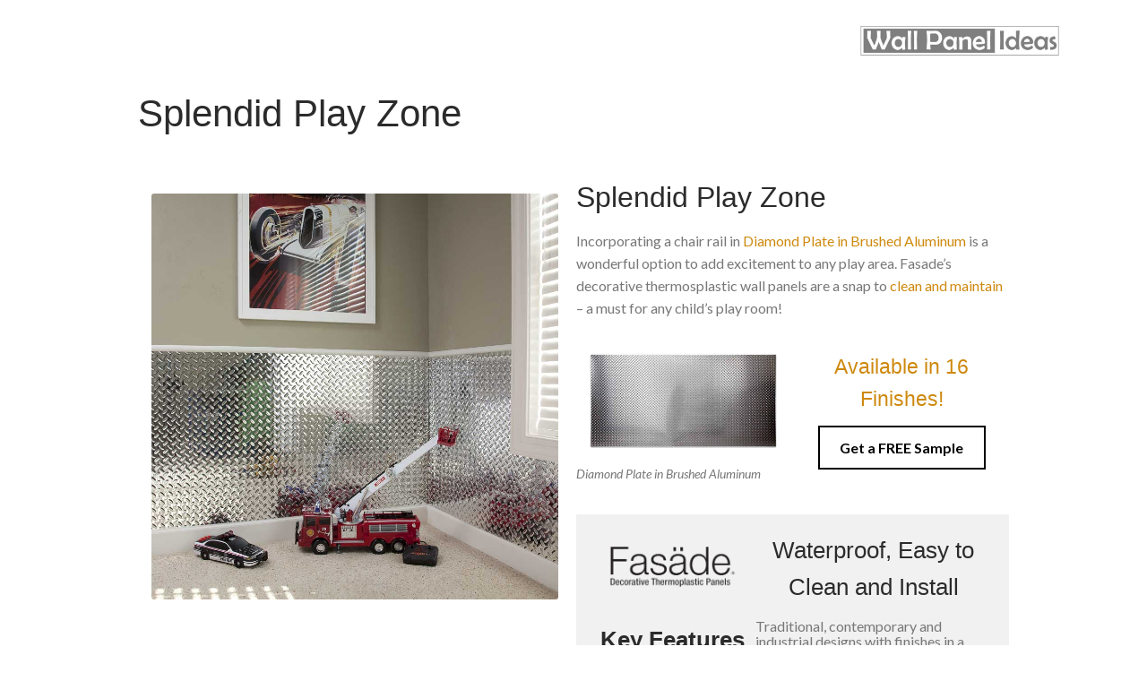

--- FILE ---
content_type: text/html; charset=UTF-8
request_url: https://wallpanelideas.com/splendid-play-zone/
body_size: 24434
content:
<!doctype html>
<html lang="en-US">
<head><meta charset="UTF-8"><script>if(navigator.userAgent.match(/MSIE|Internet Explorer/i)||navigator.userAgent.match(/Trident\/7\..*?rv:11/i)){var href=document.location.href;if(!href.match(/[?&]nowprocket/)){if(href.indexOf("?")==-1){if(href.indexOf("#")==-1){document.location.href=href+"?nowprocket=1"}else{document.location.href=href.replace("#","?nowprocket=1#")}}else{if(href.indexOf("#")==-1){document.location.href=href+"&nowprocket=1"}else{document.location.href=href.replace("#","&nowprocket=1#")}}}}</script><script>(()=>{class RocketLazyLoadScripts{constructor(){this.v="1.2.6",this.triggerEvents=["keydown","mousedown","mousemove","touchmove","touchstart","touchend","wheel"],this.userEventHandler=this.t.bind(this),this.touchStartHandler=this.i.bind(this),this.touchMoveHandler=this.o.bind(this),this.touchEndHandler=this.h.bind(this),this.clickHandler=this.u.bind(this),this.interceptedClicks=[],this.interceptedClickListeners=[],this.l(this),window.addEventListener("pageshow",(t=>{this.persisted=t.persisted,this.everythingLoaded&&this.m()})),this.CSPIssue=sessionStorage.getItem("rocketCSPIssue"),document.addEventListener("securitypolicyviolation",(t=>{this.CSPIssue||"script-src-elem"!==t.violatedDirective||"data"!==t.blockedURI||(this.CSPIssue=!0,sessionStorage.setItem("rocketCSPIssue",!0))})),document.addEventListener("DOMContentLoaded",(()=>{this.k()})),this.delayedScripts={normal:[],async:[],defer:[]},this.trash=[],this.allJQueries=[]}p(t){document.hidden?t.t():(this.triggerEvents.forEach((e=>window.addEventListener(e,t.userEventHandler,{passive:!0}))),window.addEventListener("touchstart",t.touchStartHandler,{passive:!0}),window.addEventListener("mousedown",t.touchStartHandler),document.addEventListener("visibilitychange",t.userEventHandler))}_(){this.triggerEvents.forEach((t=>window.removeEventListener(t,this.userEventHandler,{passive:!0}))),document.removeEventListener("visibilitychange",this.userEventHandler)}i(t){"HTML"!==t.target.tagName&&(window.addEventListener("touchend",this.touchEndHandler),window.addEventListener("mouseup",this.touchEndHandler),window.addEventListener("touchmove",this.touchMoveHandler,{passive:!0}),window.addEventListener("mousemove",this.touchMoveHandler),t.target.addEventListener("click",this.clickHandler),this.L(t.target,!0),this.S(t.target,"onclick","rocket-onclick"),this.C())}o(t){window.removeEventListener("touchend",this.touchEndHandler),window.removeEventListener("mouseup",this.touchEndHandler),window.removeEventListener("touchmove",this.touchMoveHandler,{passive:!0}),window.removeEventListener("mousemove",this.touchMoveHandler),t.target.removeEventListener("click",this.clickHandler),this.L(t.target,!1),this.S(t.target,"rocket-onclick","onclick"),this.M()}h(){window.removeEventListener("touchend",this.touchEndHandler),window.removeEventListener("mouseup",this.touchEndHandler),window.removeEventListener("touchmove",this.touchMoveHandler,{passive:!0}),window.removeEventListener("mousemove",this.touchMoveHandler)}u(t){t.target.removeEventListener("click",this.clickHandler),this.L(t.target,!1),this.S(t.target,"rocket-onclick","onclick"),this.interceptedClicks.push(t),t.preventDefault(),t.stopPropagation(),t.stopImmediatePropagation(),this.M()}O(){window.removeEventListener("touchstart",this.touchStartHandler,{passive:!0}),window.removeEventListener("mousedown",this.touchStartHandler),this.interceptedClicks.forEach((t=>{t.target.dispatchEvent(new MouseEvent("click",{view:t.view,bubbles:!0,cancelable:!0}))}))}l(t){EventTarget.prototype.addEventListenerWPRocketBase=EventTarget.prototype.addEventListener,EventTarget.prototype.addEventListener=function(e,i,o){"click"!==e||t.windowLoaded||i===t.clickHandler||t.interceptedClickListeners.push({target:this,func:i,options:o}),(this||window).addEventListenerWPRocketBase(e,i,o)}}L(t,e){this.interceptedClickListeners.forEach((i=>{i.target===t&&(e?t.removeEventListener("click",i.func,i.options):t.addEventListener("click",i.func,i.options))})),t.parentNode!==document.documentElement&&this.L(t.parentNode,e)}D(){return new Promise((t=>{this.P?this.M=t:t()}))}C(){this.P=!0}M(){this.P=!1}S(t,e,i){t.hasAttribute&&t.hasAttribute(e)&&(event.target.setAttribute(i,event.target.getAttribute(e)),event.target.removeAttribute(e))}t(){this._(this),"loading"===document.readyState?document.addEventListener("DOMContentLoaded",this.R.bind(this)):this.R()}k(){let t=[];document.querySelectorAll("script[type=rocketlazyloadscript][data-rocket-src]").forEach((e=>{let i=e.getAttribute("data-rocket-src");if(i&&!i.startsWith("data:")){0===i.indexOf("//")&&(i=location.protocol+i);try{const o=new URL(i).origin;o!==location.origin&&t.push({src:o,crossOrigin:e.crossOrigin||"module"===e.getAttribute("data-rocket-type")})}catch(t){}}})),t=[...new Map(t.map((t=>[JSON.stringify(t),t]))).values()],this.T(t,"preconnect")}async R(){this.lastBreath=Date.now(),this.j(this),this.F(this),this.I(),this.W(),this.q(),await this.A(this.delayedScripts.normal),await this.A(this.delayedScripts.defer),await this.A(this.delayedScripts.async);try{await this.U(),await this.H(this),await this.J()}catch(t){console.error(t)}window.dispatchEvent(new Event("rocket-allScriptsLoaded")),this.everythingLoaded=!0,this.D().then((()=>{this.O()})),this.N()}W(){document.querySelectorAll("script[type=rocketlazyloadscript]").forEach((t=>{t.hasAttribute("data-rocket-src")?t.hasAttribute("async")&&!1!==t.async?this.delayedScripts.async.push(t):t.hasAttribute("defer")&&!1!==t.defer||"module"===t.getAttribute("data-rocket-type")?this.delayedScripts.defer.push(t):this.delayedScripts.normal.push(t):this.delayedScripts.normal.push(t)}))}async B(t){if(await this.G(),!0!==t.noModule||!("noModule"in HTMLScriptElement.prototype))return new Promise((e=>{let i;function o(){(i||t).setAttribute("data-rocket-status","executed"),e()}try{if(navigator.userAgent.indexOf("Firefox/")>0||""===navigator.vendor||this.CSPIssue)i=document.createElement("script"),[...t.attributes].forEach((t=>{let e=t.nodeName;"type"!==e&&("data-rocket-type"===e&&(e="type"),"data-rocket-src"===e&&(e="src"),i.setAttribute(e,t.nodeValue))})),t.text&&(i.text=t.text),i.hasAttribute("src")?(i.addEventListener("load",o),i.addEventListener("error",(function(){i.setAttribute("data-rocket-status","failed-network"),e()})),setTimeout((()=>{i.isConnected||e()}),1)):(i.text=t.text,o()),t.parentNode.replaceChild(i,t);else{const i=t.getAttribute("data-rocket-type"),s=t.getAttribute("data-rocket-src");i?(t.type=i,t.removeAttribute("data-rocket-type")):t.removeAttribute("type"),t.addEventListener("load",o),t.addEventListener("error",(i=>{this.CSPIssue&&i.target.src.startsWith("data:")?(console.log("WPRocket: data-uri blocked by CSP -> fallback"),t.removeAttribute("src"),this.B(t).then(e)):(t.setAttribute("data-rocket-status","failed-network"),e())})),s?(t.removeAttribute("data-rocket-src"),t.src=s):t.src="data:text/javascript;base64,"+window.btoa(unescape(encodeURIComponent(t.text)))}}catch(i){t.setAttribute("data-rocket-status","failed-transform"),e()}}));t.setAttribute("data-rocket-status","skipped")}async A(t){const e=t.shift();return e&&e.isConnected?(await this.B(e),this.A(t)):Promise.resolve()}q(){this.T([...this.delayedScripts.normal,...this.delayedScripts.defer,...this.delayedScripts.async],"preload")}T(t,e){var i=document.createDocumentFragment();t.forEach((t=>{const o=t.getAttribute&&t.getAttribute("data-rocket-src")||t.src;if(o&&!o.startsWith("data:")){const s=document.createElement("link");s.href=o,s.rel=e,"preconnect"!==e&&(s.as="script"),t.getAttribute&&"module"===t.getAttribute("data-rocket-type")&&(s.crossOrigin=!0),t.crossOrigin&&(s.crossOrigin=t.crossOrigin),t.integrity&&(s.integrity=t.integrity),i.appendChild(s),this.trash.push(s)}})),document.head.appendChild(i)}j(t){let e={};function i(i,o){return e[o].eventsToRewrite.indexOf(i)>=0&&!t.everythingLoaded?"rocket-"+i:i}function o(t,o){!function(t){e[t]||(e[t]={originalFunctions:{add:t.addEventListener,remove:t.removeEventListener},eventsToRewrite:[]},t.addEventListener=function(){arguments[0]=i(arguments[0],t),e[t].originalFunctions.add.apply(t,arguments)},t.removeEventListener=function(){arguments[0]=i(arguments[0],t),e[t].originalFunctions.remove.apply(t,arguments)})}(t),e[t].eventsToRewrite.push(o)}function s(e,i){let o=e[i];e[i]=null,Object.defineProperty(e,i,{get:()=>o||function(){},set(s){t.everythingLoaded?o=s:e["rocket"+i]=o=s}})}o(document,"DOMContentLoaded"),o(window,"DOMContentLoaded"),o(window,"load"),o(window,"pageshow"),o(document,"readystatechange"),s(document,"onreadystatechange"),s(window,"onload"),s(window,"onpageshow");try{Object.defineProperty(document,"readyState",{get:()=>t.rocketReadyState,set(e){t.rocketReadyState=e},configurable:!0}),document.readyState="loading"}catch(t){console.log("WPRocket DJE readyState conflict, bypassing")}}F(t){let e;function i(e){return t.everythingLoaded?e:e.split(" ").map((t=>"load"===t||0===t.indexOf("load.")?"rocket-jquery-load":t)).join(" ")}function o(o){function s(t){const e=o.fn[t];o.fn[t]=o.fn.init.prototype[t]=function(){return this[0]===window&&("string"==typeof arguments[0]||arguments[0]instanceof String?arguments[0]=i(arguments[0]):"object"==typeof arguments[0]&&Object.keys(arguments[0]).forEach((t=>{const e=arguments[0][t];delete arguments[0][t],arguments[0][i(t)]=e}))),e.apply(this,arguments),this}}o&&o.fn&&!t.allJQueries.includes(o)&&(o.fn.ready=o.fn.init.prototype.ready=function(e){return t.domReadyFired?e.bind(document)(o):document.addEventListener("rocket-DOMContentLoaded",(()=>e.bind(document)(o))),o([])},s("on"),s("one"),t.allJQueries.push(o)),e=o}o(window.jQuery),Object.defineProperty(window,"jQuery",{get:()=>e,set(t){o(t)}})}async H(t){const e=document.querySelector("script[data-webpack]");e&&(await async function(){return new Promise((t=>{e.addEventListener("load",t),e.addEventListener("error",t)}))}(),await t.K(),await t.H(t))}async U(){this.domReadyFired=!0;try{document.readyState="interactive"}catch(t){}await this.G(),document.dispatchEvent(new Event("rocket-readystatechange")),await this.G(),document.rocketonreadystatechange&&document.rocketonreadystatechange(),await this.G(),document.dispatchEvent(new Event("rocket-DOMContentLoaded")),await this.G(),window.dispatchEvent(new Event("rocket-DOMContentLoaded"))}async J(){try{document.readyState="complete"}catch(t){}await this.G(),document.dispatchEvent(new Event("rocket-readystatechange")),await this.G(),document.rocketonreadystatechange&&document.rocketonreadystatechange(),await this.G(),window.dispatchEvent(new Event("rocket-load")),await this.G(),window.rocketonload&&window.rocketonload(),await this.G(),this.allJQueries.forEach((t=>t(window).trigger("rocket-jquery-load"))),await this.G();const t=new Event("rocket-pageshow");t.persisted=this.persisted,window.dispatchEvent(t),await this.G(),window.rocketonpageshow&&window.rocketonpageshow({persisted:this.persisted}),this.windowLoaded=!0}m(){document.onreadystatechange&&document.onreadystatechange(),window.onload&&window.onload(),window.onpageshow&&window.onpageshow({persisted:this.persisted})}I(){const t=new Map;document.write=document.writeln=function(e){const i=document.currentScript;i||console.error("WPRocket unable to document.write this: "+e);const o=document.createRange(),s=i.parentElement;let n=t.get(i);void 0===n&&(n=i.nextSibling,t.set(i,n));const c=document.createDocumentFragment();o.setStart(c,0),c.appendChild(o.createContextualFragment(e)),s.insertBefore(c,n)}}async G(){Date.now()-this.lastBreath>45&&(await this.K(),this.lastBreath=Date.now())}async K(){return document.hidden?new Promise((t=>setTimeout(t))):new Promise((t=>requestAnimationFrame(t)))}N(){this.trash.forEach((t=>t.remove()))}static run(){const t=new RocketLazyLoadScripts;t.p(t)}}RocketLazyLoadScripts.run()})();</script>

<meta name="viewport" content="width=device-width, initial-scale=1">
<link rel="profile" href="http://gmpg.org/xfn/11">
<link rel="pingback" href="https://wallpanelideas.com/xmlrpc.php">

<meta name='robots' content='index, follow, max-image-preview:large, max-snippet:-1, max-video-preview:-1' />

<!-- Google Tag Manager by PYS -->
    <script type="rocketlazyloadscript" data-cfasync="false" data-pagespeed-no-defer>
	    window.dataLayerPYS = window.dataLayerPYS || [];
	</script>
<!-- End Google Tag Manager by PYS -->
	<!-- This site is optimized with the Yoast SEO plugin v26.7 - https://yoast.com/wordpress/plugins/seo/ -->
	<title>Splendid Play Zone - Wall Panel Ideas</title><link rel="preload" data-rocket-preload as="style" href="https://fonts.googleapis.com/css?family=Source%20Sans%20Pro%3A400%2C300%2C300italic%2C400italic%2C600%2C700%2C900%7CLato%3A400%2C700%2C400italic%7CPlayfair%20Display%3A400%2C700%2C400italic%2C700italic&#038;subset=latin%2Clatin-ext&#038;display=swap" /><link rel="stylesheet" href="https://fonts.googleapis.com/css?family=Source%20Sans%20Pro%3A400%2C300%2C300italic%2C400italic%2C600%2C700%2C900%7CLato%3A400%2C700%2C400italic%7CPlayfair%20Display%3A400%2C700%2C400italic%2C700italic&#038;subset=latin%2Clatin-ext&#038;display=swap" media="print" onload="this.media='all'" /><noscript><link rel="stylesheet" href="https://fonts.googleapis.com/css?family=Source%20Sans%20Pro%3A400%2C300%2C300italic%2C400italic%2C600%2C700%2C900%7CLato%3A400%2C700%2C400italic%7CPlayfair%20Display%3A400%2C700%2C400italic%2C700italic&#038;subset=latin%2Clatin-ext&#038;display=swap" /></noscript>
	<meta name="description" content="Incorporating a chair rail in Diamond Plate in Brushed Aluminum is a wonderful option to add excitement to any play area!" />
	<link rel="canonical" href="https://wallpanelideas.com/splendid-play-zone/" />
	<meta property="og:locale" content="en_US" />
	<meta property="og:type" content="article" />
	<meta property="og:title" content="Splendid Play Zone - Wall Panel Ideas" />
	<meta property="og:description" content="Incorporating a chair rail in Diamond Plate in Brushed Aluminum is a wonderful option to add excitement to any play area!" />
	<meta property="og:url" content="https://wallpanelideas.com/splendid-play-zone/" />
	<meta property="og:site_name" content="Wall Panel Ideas" />
	<meta property="article:modified_time" content="2023-08-07T17:12:45+00:00" />
	<meta property="og:image" content="https://wallpanelideas.com/wp-content/uploads/2022/04/S6605_001_021910_F.jpg" />
	<meta name="twitter:card" content="summary_large_image" />
	<meta name="twitter:label1" content="Est. reading time" />
	<meta name="twitter:data1" content="3 minutes" />
	<script type="application/ld+json" class="yoast-schema-graph">{"@context":"https://schema.org","@graph":[{"@type":"WebPage","@id":"https://wallpanelideas.com/splendid-play-zone/","url":"https://wallpanelideas.com/splendid-play-zone/","name":"Splendid Play Zone - Wall Panel Ideas","isPartOf":{"@id":"https://wallpanelideas.com/#website"},"primaryImageOfPage":{"@id":"https://wallpanelideas.com/splendid-play-zone/#primaryimage"},"image":{"@id":"https://wallpanelideas.com/splendid-play-zone/#primaryimage"},"thumbnailUrl":"https://wallpanelideas.com/wp-content/uploads/2022/04/S6605_001_021910_F.jpg","datePublished":"2022-04-13T21:03:20+00:00","dateModified":"2023-08-07T17:12:45+00:00","description":"Incorporating a chair rail in Diamond Plate in Brushed Aluminum is a wonderful option to add excitement to any play area!","breadcrumb":{"@id":"https://wallpanelideas.com/splendid-play-zone/#breadcrumb"},"inLanguage":"en-US","potentialAction":[{"@type":"ReadAction","target":["https://wallpanelideas.com/splendid-play-zone/"]}]},{"@type":"ImageObject","inLanguage":"en-US","@id":"https://wallpanelideas.com/splendid-play-zone/#primaryimage","url":"https://wallpanelideas.com/wp-content/uploads/2022/04/S6605_001_021910_F.jpg","contentUrl":"https://wallpanelideas.com/wp-content/uploads/2022/04/S6605_001_021910_F.jpg","width":900,"height":900},{"@type":"BreadcrumbList","@id":"https://wallpanelideas.com/splendid-play-zone/#breadcrumb","itemListElement":[{"@type":"ListItem","position":1,"name":"Home","item":"https://wallpanelideas.com/"},{"@type":"ListItem","position":2,"name":"Splendid Play Zone"}]},{"@type":"WebSite","@id":"https://wallpanelideas.com/#website","url":"https://wallpanelideas.com/","name":"Wall Panel Ideas","description":"","publisher":{"@id":"https://wallpanelideas.com/#organization"},"potentialAction":[{"@type":"SearchAction","target":{"@type":"EntryPoint","urlTemplate":"https://wallpanelideas.com/?s={search_term_string}"},"query-input":{"@type":"PropertyValueSpecification","valueRequired":true,"valueName":"search_term_string"}}],"inLanguage":"en-US"},{"@type":"Organization","@id":"https://wallpanelideas.com/#organization","name":"Wall Panel Ideas","url":"https://wallpanelideas.com/","logo":{"@type":"ImageObject","inLanguage":"en-US","@id":"https://wallpanelideas.com/#/schema/logo/image/","url":"https://wallpanelideas.com/wp-content/uploads/2023/07/wp9.jpg","contentUrl":"https://wallpanelideas.com/wp-content/uploads/2023/07/wp9.jpg","width":800,"height":140,"caption":"Wall Panel Ideas"},"image":{"@id":"https://wallpanelideas.com/#/schema/logo/image/"}}]}</script>
	<!-- / Yoast SEO plugin. -->


<script type="rocketlazyloadscript" data-rocket-type='application/javascript'  id='pys-version-script'>console.log('PixelYourSite Free version 11.1.5.2');</script>
<link rel='dns-prefetch' href='//fonts.googleapis.com' />
<link href='https://fonts.gstatic.com' crossorigin rel='preconnect' />
<style id='wp-img-auto-sizes-contain-inline-css'>
img:is([sizes=auto i],[sizes^="auto," i]){contain-intrinsic-size:3000px 1500px}
/*# sourceURL=wp-img-auto-sizes-contain-inline-css */
</style>
<link rel='stylesheet' id='editor_plus-plugin-frontend-style-css' href='https://wallpanelideas.com/wp-content/plugins/editorplus/dist/style-gutenberg-frontend-style.css?ver=697720ce1f865' media='' />
<style id='editor_plus-plugin-frontend-style-inline-css'>

    @font-face {
      font-family: 'eplus-icon';
      src: url('https://wallpanelideas.com/wp-content/plugins/editorplus/extensions/icon-inserter/fonts/eplus-icon.eot?xs1351');
      src: url('https://wallpanelideas.com/wp-content/plugins/editorplus/extensions/icon-inserter/fonts/eplus-icon.eot?xs1351#iefix')
          format('embedded-opentype'),
        url('https://wallpanelideas.com/wp-content/plugins/editorplus/extensions/icon-inserter/fonts/eplus-icon.ttf?xs1351') format('truetype'),
        url('https://wallpanelideas.com/wp-content/plugins/editorplus/extensions/icon-inserter/fonts/eplus-icon.woff?xs1351') format('woff'),
        url('https://wallpanelideas.com/wp-content/plugins/editorplus/extensions/icon-inserter/fonts/eplus-icon.svg?xs1351#eplus-icon') format('svg');
      font-weight: normal;
      font-style: normal;
      font-display: block;
    }
/*# sourceURL=editor_plus-plugin-frontend-style-inline-css */
</style>
<style id='wp-emoji-styles-inline-css'>

	img.wp-smiley, img.emoji {
		display: inline !important;
		border: none !important;
		box-shadow: none !important;
		height: 1em !important;
		width: 1em !important;
		margin: 0 0.07em !important;
		vertical-align: -0.1em !important;
		background: none !important;
		padding: 0 !important;
	}
/*# sourceURL=wp-emoji-styles-inline-css */
</style>
<style id='wp-block-library-inline-css'>
:root{--wp-block-synced-color:#7a00df;--wp-block-synced-color--rgb:122,0,223;--wp-bound-block-color:var(--wp-block-synced-color);--wp-editor-canvas-background:#ddd;--wp-admin-theme-color:#007cba;--wp-admin-theme-color--rgb:0,124,186;--wp-admin-theme-color-darker-10:#006ba1;--wp-admin-theme-color-darker-10--rgb:0,107,160.5;--wp-admin-theme-color-darker-20:#005a87;--wp-admin-theme-color-darker-20--rgb:0,90,135;--wp-admin-border-width-focus:2px}@media (min-resolution:192dpi){:root{--wp-admin-border-width-focus:1.5px}}.wp-element-button{cursor:pointer}:root .has-very-light-gray-background-color{background-color:#eee}:root .has-very-dark-gray-background-color{background-color:#313131}:root .has-very-light-gray-color{color:#eee}:root .has-very-dark-gray-color{color:#313131}:root .has-vivid-green-cyan-to-vivid-cyan-blue-gradient-background{background:linear-gradient(135deg,#00d084,#0693e3)}:root .has-purple-crush-gradient-background{background:linear-gradient(135deg,#34e2e4,#4721fb 50%,#ab1dfe)}:root .has-hazy-dawn-gradient-background{background:linear-gradient(135deg,#faaca8,#dad0ec)}:root .has-subdued-olive-gradient-background{background:linear-gradient(135deg,#fafae1,#67a671)}:root .has-atomic-cream-gradient-background{background:linear-gradient(135deg,#fdd79a,#004a59)}:root .has-nightshade-gradient-background{background:linear-gradient(135deg,#330968,#31cdcf)}:root .has-midnight-gradient-background{background:linear-gradient(135deg,#020381,#2874fc)}:root{--wp--preset--font-size--normal:16px;--wp--preset--font-size--huge:42px}.has-regular-font-size{font-size:1em}.has-larger-font-size{font-size:2.625em}.has-normal-font-size{font-size:var(--wp--preset--font-size--normal)}.has-huge-font-size{font-size:var(--wp--preset--font-size--huge)}.has-text-align-center{text-align:center}.has-text-align-left{text-align:left}.has-text-align-right{text-align:right}.has-fit-text{white-space:nowrap!important}#end-resizable-editor-section{display:none}.aligncenter{clear:both}.items-justified-left{justify-content:flex-start}.items-justified-center{justify-content:center}.items-justified-right{justify-content:flex-end}.items-justified-space-between{justify-content:space-between}.screen-reader-text{border:0;clip-path:inset(50%);height:1px;margin:-1px;overflow:hidden;padding:0;position:absolute;width:1px;word-wrap:normal!important}.screen-reader-text:focus{background-color:#ddd;clip-path:none;color:#444;display:block;font-size:1em;height:auto;left:5px;line-height:normal;padding:15px 23px 14px;text-decoration:none;top:5px;width:auto;z-index:100000}html :where(.has-border-color){border-style:solid}html :where([style*=border-top-color]){border-top-style:solid}html :where([style*=border-right-color]){border-right-style:solid}html :where([style*=border-bottom-color]){border-bottom-style:solid}html :where([style*=border-left-color]){border-left-style:solid}html :where([style*=border-width]){border-style:solid}html :where([style*=border-top-width]){border-top-style:solid}html :where([style*=border-right-width]){border-right-style:solid}html :where([style*=border-bottom-width]){border-bottom-style:solid}html :where([style*=border-left-width]){border-left-style:solid}html :where(img[class*=wp-image-]){height:auto;max-width:100%}:where(figure){margin:0 0 1em}html :where(.is-position-sticky){--wp-admin--admin-bar--position-offset:var(--wp-admin--admin-bar--height,0px)}@media screen and (max-width:600px){html :where(.is-position-sticky){--wp-admin--admin-bar--position-offset:0px}}

/*# sourceURL=wp-block-library-inline-css */
</style><style id='wp-block-button-inline-css'>
.wp-block-button__link{align-content:center;box-sizing:border-box;cursor:pointer;display:inline-block;height:100%;text-align:center;word-break:break-word}.wp-block-button__link.aligncenter{text-align:center}.wp-block-button__link.alignright{text-align:right}:where(.wp-block-button__link){border-radius:9999px;box-shadow:none;padding:calc(.667em + 2px) calc(1.333em + 2px);text-decoration:none}.wp-block-button[style*=text-decoration] .wp-block-button__link{text-decoration:inherit}.wp-block-buttons>.wp-block-button.has-custom-width{max-width:none}.wp-block-buttons>.wp-block-button.has-custom-width .wp-block-button__link{width:100%}.wp-block-buttons>.wp-block-button.has-custom-font-size .wp-block-button__link{font-size:inherit}.wp-block-buttons>.wp-block-button.wp-block-button__width-25{width:calc(25% - var(--wp--style--block-gap, .5em)*.75)}.wp-block-buttons>.wp-block-button.wp-block-button__width-50{width:calc(50% - var(--wp--style--block-gap, .5em)*.5)}.wp-block-buttons>.wp-block-button.wp-block-button__width-75{width:calc(75% - var(--wp--style--block-gap, .5em)*.25)}.wp-block-buttons>.wp-block-button.wp-block-button__width-100{flex-basis:100%;width:100%}.wp-block-buttons.is-vertical>.wp-block-button.wp-block-button__width-25{width:25%}.wp-block-buttons.is-vertical>.wp-block-button.wp-block-button__width-50{width:50%}.wp-block-buttons.is-vertical>.wp-block-button.wp-block-button__width-75{width:75%}.wp-block-button.is-style-squared,.wp-block-button__link.wp-block-button.is-style-squared{border-radius:0}.wp-block-button.no-border-radius,.wp-block-button__link.no-border-radius{border-radius:0!important}:root :where(.wp-block-button .wp-block-button__link.is-style-outline),:root :where(.wp-block-button.is-style-outline>.wp-block-button__link){border:2px solid;padding:.667em 1.333em}:root :where(.wp-block-button .wp-block-button__link.is-style-outline:not(.has-text-color)),:root :where(.wp-block-button.is-style-outline>.wp-block-button__link:not(.has-text-color)){color:currentColor}:root :where(.wp-block-button .wp-block-button__link.is-style-outline:not(.has-background)),:root :where(.wp-block-button.is-style-outline>.wp-block-button__link:not(.has-background)){background-color:initial;background-image:none}
/*# sourceURL=https://wallpanelideas.com/wp-includes/blocks/button/style.min.css */
</style>
<style id='wp-block-heading-inline-css'>
h1:where(.wp-block-heading).has-background,h2:where(.wp-block-heading).has-background,h3:where(.wp-block-heading).has-background,h4:where(.wp-block-heading).has-background,h5:where(.wp-block-heading).has-background,h6:where(.wp-block-heading).has-background{padding:1.25em 2.375em}h1.has-text-align-left[style*=writing-mode]:where([style*=vertical-lr]),h1.has-text-align-right[style*=writing-mode]:where([style*=vertical-rl]),h2.has-text-align-left[style*=writing-mode]:where([style*=vertical-lr]),h2.has-text-align-right[style*=writing-mode]:where([style*=vertical-rl]),h3.has-text-align-left[style*=writing-mode]:where([style*=vertical-lr]),h3.has-text-align-right[style*=writing-mode]:where([style*=vertical-rl]),h4.has-text-align-left[style*=writing-mode]:where([style*=vertical-lr]),h4.has-text-align-right[style*=writing-mode]:where([style*=vertical-rl]),h5.has-text-align-left[style*=writing-mode]:where([style*=vertical-lr]),h5.has-text-align-right[style*=writing-mode]:where([style*=vertical-rl]),h6.has-text-align-left[style*=writing-mode]:where([style*=vertical-lr]),h6.has-text-align-right[style*=writing-mode]:where([style*=vertical-rl]){rotate:180deg}
/*# sourceURL=https://wallpanelideas.com/wp-includes/blocks/heading/style.min.css */
</style>
<style id='wp-block-image-inline-css'>
.wp-block-image>a,.wp-block-image>figure>a{display:inline-block}.wp-block-image img{box-sizing:border-box;height:auto;max-width:100%;vertical-align:bottom}@media not (prefers-reduced-motion){.wp-block-image img.hide{visibility:hidden}.wp-block-image img.show{animation:show-content-image .4s}}.wp-block-image[style*=border-radius] img,.wp-block-image[style*=border-radius]>a{border-radius:inherit}.wp-block-image.has-custom-border img{box-sizing:border-box}.wp-block-image.aligncenter{text-align:center}.wp-block-image.alignfull>a,.wp-block-image.alignwide>a{width:100%}.wp-block-image.alignfull img,.wp-block-image.alignwide img{height:auto;width:100%}.wp-block-image .aligncenter,.wp-block-image .alignleft,.wp-block-image .alignright,.wp-block-image.aligncenter,.wp-block-image.alignleft,.wp-block-image.alignright{display:table}.wp-block-image .aligncenter>figcaption,.wp-block-image .alignleft>figcaption,.wp-block-image .alignright>figcaption,.wp-block-image.aligncenter>figcaption,.wp-block-image.alignleft>figcaption,.wp-block-image.alignright>figcaption{caption-side:bottom;display:table-caption}.wp-block-image .alignleft{float:left;margin:.5em 1em .5em 0}.wp-block-image .alignright{float:right;margin:.5em 0 .5em 1em}.wp-block-image .aligncenter{margin-left:auto;margin-right:auto}.wp-block-image :where(figcaption){margin-bottom:1em;margin-top:.5em}.wp-block-image.is-style-circle-mask img{border-radius:9999px}@supports ((-webkit-mask-image:none) or (mask-image:none)) or (-webkit-mask-image:none){.wp-block-image.is-style-circle-mask img{border-radius:0;-webkit-mask-image:url('data:image/svg+xml;utf8,<svg viewBox="0 0 100 100" xmlns="http://www.w3.org/2000/svg"><circle cx="50" cy="50" r="50"/></svg>');mask-image:url('data:image/svg+xml;utf8,<svg viewBox="0 0 100 100" xmlns="http://www.w3.org/2000/svg"><circle cx="50" cy="50" r="50"/></svg>');mask-mode:alpha;-webkit-mask-position:center;mask-position:center;-webkit-mask-repeat:no-repeat;mask-repeat:no-repeat;-webkit-mask-size:contain;mask-size:contain}}:root :where(.wp-block-image.is-style-rounded img,.wp-block-image .is-style-rounded img){border-radius:9999px}.wp-block-image figure{margin:0}.wp-lightbox-container{display:flex;flex-direction:column;position:relative}.wp-lightbox-container img{cursor:zoom-in}.wp-lightbox-container img:hover+button{opacity:1}.wp-lightbox-container button{align-items:center;backdrop-filter:blur(16px) saturate(180%);background-color:#5a5a5a40;border:none;border-radius:4px;cursor:zoom-in;display:flex;height:20px;justify-content:center;opacity:0;padding:0;position:absolute;right:16px;text-align:center;top:16px;width:20px;z-index:100}@media not (prefers-reduced-motion){.wp-lightbox-container button{transition:opacity .2s ease}}.wp-lightbox-container button:focus-visible{outline:3px auto #5a5a5a40;outline:3px auto -webkit-focus-ring-color;outline-offset:3px}.wp-lightbox-container button:hover{cursor:pointer;opacity:1}.wp-lightbox-container button:focus{opacity:1}.wp-lightbox-container button:focus,.wp-lightbox-container button:hover,.wp-lightbox-container button:not(:hover):not(:active):not(.has-background){background-color:#5a5a5a40;border:none}.wp-lightbox-overlay{box-sizing:border-box;cursor:zoom-out;height:100vh;left:0;overflow:hidden;position:fixed;top:0;visibility:hidden;width:100%;z-index:100000}.wp-lightbox-overlay .close-button{align-items:center;cursor:pointer;display:flex;justify-content:center;min-height:40px;min-width:40px;padding:0;position:absolute;right:calc(env(safe-area-inset-right) + 16px);top:calc(env(safe-area-inset-top) + 16px);z-index:5000000}.wp-lightbox-overlay .close-button:focus,.wp-lightbox-overlay .close-button:hover,.wp-lightbox-overlay .close-button:not(:hover):not(:active):not(.has-background){background:none;border:none}.wp-lightbox-overlay .lightbox-image-container{height:var(--wp--lightbox-container-height);left:50%;overflow:hidden;position:absolute;top:50%;transform:translate(-50%,-50%);transform-origin:top left;width:var(--wp--lightbox-container-width);z-index:9999999999}.wp-lightbox-overlay .wp-block-image{align-items:center;box-sizing:border-box;display:flex;height:100%;justify-content:center;margin:0;position:relative;transform-origin:0 0;width:100%;z-index:3000000}.wp-lightbox-overlay .wp-block-image img{height:var(--wp--lightbox-image-height);min-height:var(--wp--lightbox-image-height);min-width:var(--wp--lightbox-image-width);width:var(--wp--lightbox-image-width)}.wp-lightbox-overlay .wp-block-image figcaption{display:none}.wp-lightbox-overlay button{background:none;border:none}.wp-lightbox-overlay .scrim{background-color:#fff;height:100%;opacity:.9;position:absolute;width:100%;z-index:2000000}.wp-lightbox-overlay.active{visibility:visible}@media not (prefers-reduced-motion){.wp-lightbox-overlay.active{animation:turn-on-visibility .25s both}.wp-lightbox-overlay.active img{animation:turn-on-visibility .35s both}.wp-lightbox-overlay.show-closing-animation:not(.active){animation:turn-off-visibility .35s both}.wp-lightbox-overlay.show-closing-animation:not(.active) img{animation:turn-off-visibility .25s both}.wp-lightbox-overlay.zoom.active{animation:none;opacity:1;visibility:visible}.wp-lightbox-overlay.zoom.active .lightbox-image-container{animation:lightbox-zoom-in .4s}.wp-lightbox-overlay.zoom.active .lightbox-image-container img{animation:none}.wp-lightbox-overlay.zoom.active .scrim{animation:turn-on-visibility .4s forwards}.wp-lightbox-overlay.zoom.show-closing-animation:not(.active){animation:none}.wp-lightbox-overlay.zoom.show-closing-animation:not(.active) .lightbox-image-container{animation:lightbox-zoom-out .4s}.wp-lightbox-overlay.zoom.show-closing-animation:not(.active) .lightbox-image-container img{animation:none}.wp-lightbox-overlay.zoom.show-closing-animation:not(.active) .scrim{animation:turn-off-visibility .4s forwards}}@keyframes show-content-image{0%{visibility:hidden}99%{visibility:hidden}to{visibility:visible}}@keyframes turn-on-visibility{0%{opacity:0}to{opacity:1}}@keyframes turn-off-visibility{0%{opacity:1;visibility:visible}99%{opacity:0;visibility:visible}to{opacity:0;visibility:hidden}}@keyframes lightbox-zoom-in{0%{transform:translate(calc((-100vw + var(--wp--lightbox-scrollbar-width))/2 + var(--wp--lightbox-initial-left-position)),calc(-50vh + var(--wp--lightbox-initial-top-position))) scale(var(--wp--lightbox-scale))}to{transform:translate(-50%,-50%) scale(1)}}@keyframes lightbox-zoom-out{0%{transform:translate(-50%,-50%) scale(1);visibility:visible}99%{visibility:visible}to{transform:translate(calc((-100vw + var(--wp--lightbox-scrollbar-width))/2 + var(--wp--lightbox-initial-left-position)),calc(-50vh + var(--wp--lightbox-initial-top-position))) scale(var(--wp--lightbox-scale));visibility:hidden}}
/*# sourceURL=https://wallpanelideas.com/wp-includes/blocks/image/style.min.css */
</style>
<style id='wp-block-image-theme-inline-css'>
:root :where(.wp-block-image figcaption){color:#555;font-size:13px;text-align:center}.is-dark-theme :root :where(.wp-block-image figcaption){color:#ffffffa6}.wp-block-image{margin:0 0 1em}
/*# sourceURL=https://wallpanelideas.com/wp-includes/blocks/image/theme.min.css */
</style>
<style id='wp-block-list-inline-css'>
ol,ul{box-sizing:border-box}:root :where(.wp-block-list.has-background){padding:1.25em 2.375em}
/*# sourceURL=https://wallpanelideas.com/wp-includes/blocks/list/style.min.css */
</style>
<style id='wp-block-buttons-inline-css'>
.wp-block-buttons{box-sizing:border-box}.wp-block-buttons.is-vertical{flex-direction:column}.wp-block-buttons.is-vertical>.wp-block-button:last-child{margin-bottom:0}.wp-block-buttons>.wp-block-button{display:inline-block;margin:0}.wp-block-buttons.is-content-justification-left{justify-content:flex-start}.wp-block-buttons.is-content-justification-left.is-vertical{align-items:flex-start}.wp-block-buttons.is-content-justification-center{justify-content:center}.wp-block-buttons.is-content-justification-center.is-vertical{align-items:center}.wp-block-buttons.is-content-justification-right{justify-content:flex-end}.wp-block-buttons.is-content-justification-right.is-vertical{align-items:flex-end}.wp-block-buttons.is-content-justification-space-between{justify-content:space-between}.wp-block-buttons.aligncenter{text-align:center}.wp-block-buttons:not(.is-content-justification-space-between,.is-content-justification-right,.is-content-justification-left,.is-content-justification-center) .wp-block-button.aligncenter{margin-left:auto;margin-right:auto;width:100%}.wp-block-buttons[style*=text-decoration] .wp-block-button,.wp-block-buttons[style*=text-decoration] .wp-block-button__link{text-decoration:inherit}.wp-block-buttons.has-custom-font-size .wp-block-button__link{font-size:inherit}.wp-block-buttons .wp-block-button__link{width:100%}.wp-block-button.aligncenter{text-align:center}
/*# sourceURL=https://wallpanelideas.com/wp-includes/blocks/buttons/style.min.css */
</style>
<style id='wp-block-columns-inline-css'>
.wp-block-columns{box-sizing:border-box;display:flex;flex-wrap:wrap!important}@media (min-width:782px){.wp-block-columns{flex-wrap:nowrap!important}}.wp-block-columns{align-items:normal!important}.wp-block-columns.are-vertically-aligned-top{align-items:flex-start}.wp-block-columns.are-vertically-aligned-center{align-items:center}.wp-block-columns.are-vertically-aligned-bottom{align-items:flex-end}@media (max-width:781px){.wp-block-columns:not(.is-not-stacked-on-mobile)>.wp-block-column{flex-basis:100%!important}}@media (min-width:782px){.wp-block-columns:not(.is-not-stacked-on-mobile)>.wp-block-column{flex-basis:0;flex-grow:1}.wp-block-columns:not(.is-not-stacked-on-mobile)>.wp-block-column[style*=flex-basis]{flex-grow:0}}.wp-block-columns.is-not-stacked-on-mobile{flex-wrap:nowrap!important}.wp-block-columns.is-not-stacked-on-mobile>.wp-block-column{flex-basis:0;flex-grow:1}.wp-block-columns.is-not-stacked-on-mobile>.wp-block-column[style*=flex-basis]{flex-grow:0}:where(.wp-block-columns){margin-bottom:1.75em}:where(.wp-block-columns.has-background){padding:1.25em 2.375em}.wp-block-column{flex-grow:1;min-width:0;overflow-wrap:break-word;word-break:break-word}.wp-block-column.is-vertically-aligned-top{align-self:flex-start}.wp-block-column.is-vertically-aligned-center{align-self:center}.wp-block-column.is-vertically-aligned-bottom{align-self:flex-end}.wp-block-column.is-vertically-aligned-stretch{align-self:stretch}.wp-block-column.is-vertically-aligned-bottom,.wp-block-column.is-vertically-aligned-center,.wp-block-column.is-vertically-aligned-top{width:100%}
/*# sourceURL=https://wallpanelideas.com/wp-includes/blocks/columns/style.min.css */
</style>
<style id='wp-block-embed-inline-css'>
.wp-block-embed.alignleft,.wp-block-embed.alignright,.wp-block[data-align=left]>[data-type="core/embed"],.wp-block[data-align=right]>[data-type="core/embed"]{max-width:360px;width:100%}.wp-block-embed.alignleft .wp-block-embed__wrapper,.wp-block-embed.alignright .wp-block-embed__wrapper,.wp-block[data-align=left]>[data-type="core/embed"] .wp-block-embed__wrapper,.wp-block[data-align=right]>[data-type="core/embed"] .wp-block-embed__wrapper{min-width:280px}.wp-block-cover .wp-block-embed{min-height:240px;min-width:320px}.wp-block-embed{overflow-wrap:break-word}.wp-block-embed :where(figcaption){margin-bottom:1em;margin-top:.5em}.wp-block-embed iframe{max-width:100%}.wp-block-embed__wrapper{position:relative}.wp-embed-responsive .wp-has-aspect-ratio .wp-block-embed__wrapper:before{content:"";display:block;padding-top:50%}.wp-embed-responsive .wp-has-aspect-ratio iframe{bottom:0;height:100%;left:0;position:absolute;right:0;top:0;width:100%}.wp-embed-responsive .wp-embed-aspect-21-9 .wp-block-embed__wrapper:before{padding-top:42.85%}.wp-embed-responsive .wp-embed-aspect-18-9 .wp-block-embed__wrapper:before{padding-top:50%}.wp-embed-responsive .wp-embed-aspect-16-9 .wp-block-embed__wrapper:before{padding-top:56.25%}.wp-embed-responsive .wp-embed-aspect-4-3 .wp-block-embed__wrapper:before{padding-top:75%}.wp-embed-responsive .wp-embed-aspect-1-1 .wp-block-embed__wrapper:before{padding-top:100%}.wp-embed-responsive .wp-embed-aspect-9-16 .wp-block-embed__wrapper:before{padding-top:177.77%}.wp-embed-responsive .wp-embed-aspect-1-2 .wp-block-embed__wrapper:before{padding-top:200%}
/*# sourceURL=https://wallpanelideas.com/wp-includes/blocks/embed/style.min.css */
</style>
<style id='wp-block-embed-theme-inline-css'>
.wp-block-embed :where(figcaption){color:#555;font-size:13px;text-align:center}.is-dark-theme .wp-block-embed :where(figcaption){color:#ffffffa6}.wp-block-embed{margin:0 0 1em}
/*# sourceURL=https://wallpanelideas.com/wp-includes/blocks/embed/theme.min.css */
</style>
<style id='wp-block-paragraph-inline-css'>
.is-small-text{font-size:.875em}.is-regular-text{font-size:1em}.is-large-text{font-size:2.25em}.is-larger-text{font-size:3em}.has-drop-cap:not(:focus):first-letter{float:left;font-size:8.4em;font-style:normal;font-weight:100;line-height:.68;margin:.05em .1em 0 0;text-transform:uppercase}body.rtl .has-drop-cap:not(:focus):first-letter{float:none;margin-left:.1em}p.has-drop-cap.has-background{overflow:hidden}:root :where(p.has-background){padding:1.25em 2.375em}:where(p.has-text-color:not(.has-link-color)) a{color:inherit}p.has-text-align-left[style*="writing-mode:vertical-lr"],p.has-text-align-right[style*="writing-mode:vertical-rl"]{rotate:180deg}
/*# sourceURL=https://wallpanelideas.com/wp-includes/blocks/paragraph/style.min.css */
</style>
<style id='global-styles-inline-css'>
:root{--wp--preset--aspect-ratio--square: 1;--wp--preset--aspect-ratio--4-3: 4/3;--wp--preset--aspect-ratio--3-4: 3/4;--wp--preset--aspect-ratio--3-2: 3/2;--wp--preset--aspect-ratio--2-3: 2/3;--wp--preset--aspect-ratio--16-9: 16/9;--wp--preset--aspect-ratio--9-16: 9/16;--wp--preset--color--black: #000000;--wp--preset--color--cyan-bluish-gray: #abb8c3;--wp--preset--color--white: #ffffff;--wp--preset--color--pale-pink: #f78da7;--wp--preset--color--vivid-red: #cf2e2e;--wp--preset--color--luminous-vivid-orange: #ff6900;--wp--preset--color--luminous-vivid-amber: #fcb900;--wp--preset--color--light-green-cyan: #7bdcb5;--wp--preset--color--vivid-green-cyan: #00d084;--wp--preset--color--pale-cyan-blue: #8ed1fc;--wp--preset--color--vivid-cyan-blue: #0693e3;--wp--preset--color--vivid-purple: #9b51e0;--wp--preset--gradient--vivid-cyan-blue-to-vivid-purple: linear-gradient(135deg,rgb(6,147,227) 0%,rgb(155,81,224) 100%);--wp--preset--gradient--light-green-cyan-to-vivid-green-cyan: linear-gradient(135deg,rgb(122,220,180) 0%,rgb(0,208,130) 100%);--wp--preset--gradient--luminous-vivid-amber-to-luminous-vivid-orange: linear-gradient(135deg,rgb(252,185,0) 0%,rgb(255,105,0) 100%);--wp--preset--gradient--luminous-vivid-orange-to-vivid-red: linear-gradient(135deg,rgb(255,105,0) 0%,rgb(207,46,46) 100%);--wp--preset--gradient--very-light-gray-to-cyan-bluish-gray: linear-gradient(135deg,rgb(238,238,238) 0%,rgb(169,184,195) 100%);--wp--preset--gradient--cool-to-warm-spectrum: linear-gradient(135deg,rgb(74,234,220) 0%,rgb(151,120,209) 20%,rgb(207,42,186) 40%,rgb(238,44,130) 60%,rgb(251,105,98) 80%,rgb(254,248,76) 100%);--wp--preset--gradient--blush-light-purple: linear-gradient(135deg,rgb(255,206,236) 0%,rgb(152,150,240) 100%);--wp--preset--gradient--blush-bordeaux: linear-gradient(135deg,rgb(254,205,165) 0%,rgb(254,45,45) 50%,rgb(107,0,62) 100%);--wp--preset--gradient--luminous-dusk: linear-gradient(135deg,rgb(255,203,112) 0%,rgb(199,81,192) 50%,rgb(65,88,208) 100%);--wp--preset--gradient--pale-ocean: linear-gradient(135deg,rgb(255,245,203) 0%,rgb(182,227,212) 50%,rgb(51,167,181) 100%);--wp--preset--gradient--electric-grass: linear-gradient(135deg,rgb(202,248,128) 0%,rgb(113,206,126) 100%);--wp--preset--gradient--midnight: linear-gradient(135deg,rgb(2,3,129) 0%,rgb(40,116,252) 100%);--wp--preset--font-size--small: 14px;--wp--preset--font-size--medium: 23px;--wp--preset--font-size--large: 26px;--wp--preset--font-size--x-large: 42px;--wp--preset--font-size--normal: 16px;--wp--preset--font-size--huge: 37px;--wp--preset--spacing--20: 0.44rem;--wp--preset--spacing--30: 0.67rem;--wp--preset--spacing--40: 1rem;--wp--preset--spacing--50: 1.5rem;--wp--preset--spacing--60: 2.25rem;--wp--preset--spacing--70: 3.38rem;--wp--preset--spacing--80: 5.06rem;--wp--preset--shadow--natural: 6px 6px 9px rgba(0, 0, 0, 0.2);--wp--preset--shadow--deep: 12px 12px 50px rgba(0, 0, 0, 0.4);--wp--preset--shadow--sharp: 6px 6px 0px rgba(0, 0, 0, 0.2);--wp--preset--shadow--outlined: 6px 6px 0px -3px rgb(255, 255, 255), 6px 6px rgb(0, 0, 0);--wp--preset--shadow--crisp: 6px 6px 0px rgb(0, 0, 0);}:root :where(.is-layout-flow) > :first-child{margin-block-start: 0;}:root :where(.is-layout-flow) > :last-child{margin-block-end: 0;}:root :where(.is-layout-flow) > *{margin-block-start: 24px;margin-block-end: 0;}:root :where(.is-layout-constrained) > :first-child{margin-block-start: 0;}:root :where(.is-layout-constrained) > :last-child{margin-block-end: 0;}:root :where(.is-layout-constrained) > *{margin-block-start: 24px;margin-block-end: 0;}:root :where(.is-layout-flex){gap: 24px;}:root :where(.is-layout-grid){gap: 24px;}body .is-layout-flex{display: flex;}.is-layout-flex{flex-wrap: wrap;align-items: center;}.is-layout-flex > :is(*, div){margin: 0;}body .is-layout-grid{display: grid;}.is-layout-grid > :is(*, div){margin: 0;}.has-black-color{color: var(--wp--preset--color--black) !important;}.has-cyan-bluish-gray-color{color: var(--wp--preset--color--cyan-bluish-gray) !important;}.has-white-color{color: var(--wp--preset--color--white) !important;}.has-pale-pink-color{color: var(--wp--preset--color--pale-pink) !important;}.has-vivid-red-color{color: var(--wp--preset--color--vivid-red) !important;}.has-luminous-vivid-orange-color{color: var(--wp--preset--color--luminous-vivid-orange) !important;}.has-luminous-vivid-amber-color{color: var(--wp--preset--color--luminous-vivid-amber) !important;}.has-light-green-cyan-color{color: var(--wp--preset--color--light-green-cyan) !important;}.has-vivid-green-cyan-color{color: var(--wp--preset--color--vivid-green-cyan) !important;}.has-pale-cyan-blue-color{color: var(--wp--preset--color--pale-cyan-blue) !important;}.has-vivid-cyan-blue-color{color: var(--wp--preset--color--vivid-cyan-blue) !important;}.has-vivid-purple-color{color: var(--wp--preset--color--vivid-purple) !important;}.has-black-background-color{background-color: var(--wp--preset--color--black) !important;}.has-cyan-bluish-gray-background-color{background-color: var(--wp--preset--color--cyan-bluish-gray) !important;}.has-white-background-color{background-color: var(--wp--preset--color--white) !important;}.has-pale-pink-background-color{background-color: var(--wp--preset--color--pale-pink) !important;}.has-vivid-red-background-color{background-color: var(--wp--preset--color--vivid-red) !important;}.has-luminous-vivid-orange-background-color{background-color: var(--wp--preset--color--luminous-vivid-orange) !important;}.has-luminous-vivid-amber-background-color{background-color: var(--wp--preset--color--luminous-vivid-amber) !important;}.has-light-green-cyan-background-color{background-color: var(--wp--preset--color--light-green-cyan) !important;}.has-vivid-green-cyan-background-color{background-color: var(--wp--preset--color--vivid-green-cyan) !important;}.has-pale-cyan-blue-background-color{background-color: var(--wp--preset--color--pale-cyan-blue) !important;}.has-vivid-cyan-blue-background-color{background-color: var(--wp--preset--color--vivid-cyan-blue) !important;}.has-vivid-purple-background-color{background-color: var(--wp--preset--color--vivid-purple) !important;}.has-black-border-color{border-color: var(--wp--preset--color--black) !important;}.has-cyan-bluish-gray-border-color{border-color: var(--wp--preset--color--cyan-bluish-gray) !important;}.has-white-border-color{border-color: var(--wp--preset--color--white) !important;}.has-pale-pink-border-color{border-color: var(--wp--preset--color--pale-pink) !important;}.has-vivid-red-border-color{border-color: var(--wp--preset--color--vivid-red) !important;}.has-luminous-vivid-orange-border-color{border-color: var(--wp--preset--color--luminous-vivid-orange) !important;}.has-luminous-vivid-amber-border-color{border-color: var(--wp--preset--color--luminous-vivid-amber) !important;}.has-light-green-cyan-border-color{border-color: var(--wp--preset--color--light-green-cyan) !important;}.has-vivid-green-cyan-border-color{border-color: var(--wp--preset--color--vivid-green-cyan) !important;}.has-pale-cyan-blue-border-color{border-color: var(--wp--preset--color--pale-cyan-blue) !important;}.has-vivid-cyan-blue-border-color{border-color: var(--wp--preset--color--vivid-cyan-blue) !important;}.has-vivid-purple-border-color{border-color: var(--wp--preset--color--vivid-purple) !important;}.has-vivid-cyan-blue-to-vivid-purple-gradient-background{background: var(--wp--preset--gradient--vivid-cyan-blue-to-vivid-purple) !important;}.has-light-green-cyan-to-vivid-green-cyan-gradient-background{background: var(--wp--preset--gradient--light-green-cyan-to-vivid-green-cyan) !important;}.has-luminous-vivid-amber-to-luminous-vivid-orange-gradient-background{background: var(--wp--preset--gradient--luminous-vivid-amber-to-luminous-vivid-orange) !important;}.has-luminous-vivid-orange-to-vivid-red-gradient-background{background: var(--wp--preset--gradient--luminous-vivid-orange-to-vivid-red) !important;}.has-very-light-gray-to-cyan-bluish-gray-gradient-background{background: var(--wp--preset--gradient--very-light-gray-to-cyan-bluish-gray) !important;}.has-cool-to-warm-spectrum-gradient-background{background: var(--wp--preset--gradient--cool-to-warm-spectrum) !important;}.has-blush-light-purple-gradient-background{background: var(--wp--preset--gradient--blush-light-purple) !important;}.has-blush-bordeaux-gradient-background{background: var(--wp--preset--gradient--blush-bordeaux) !important;}.has-luminous-dusk-gradient-background{background: var(--wp--preset--gradient--luminous-dusk) !important;}.has-pale-ocean-gradient-background{background: var(--wp--preset--gradient--pale-ocean) !important;}.has-electric-grass-gradient-background{background: var(--wp--preset--gradient--electric-grass) !important;}.has-midnight-gradient-background{background: var(--wp--preset--gradient--midnight) !important;}.has-small-font-size{font-size: var(--wp--preset--font-size--small) !important;}.has-medium-font-size{font-size: var(--wp--preset--font-size--medium) !important;}.has-large-font-size{font-size: var(--wp--preset--font-size--large) !important;}.has-x-large-font-size{font-size: var(--wp--preset--font-size--x-large) !important;}
/*# sourceURL=global-styles-inline-css */
</style>
<style id='block-style-variation-styles-inline-css'>
:root :where(.wp-block-button.is-style-outline--1 .wp-block-button__link){background: transparent none;border-color: currentColor;border-width: 2px;border-style: solid;color: currentColor;padding-top: 0.667em;padding-right: 1.33em;padding-bottom: 0.667em;padding-left: 1.33em;}
/*# sourceURL=block-style-variation-styles-inline-css */
</style>
<style id='core-block-supports-inline-css'>
.wp-container-core-buttons-is-layout-a89b3969{justify-content:center;}.wp-container-core-columns-is-layout-28f84493{flex-wrap:nowrap;}
/*# sourceURL=core-block-supports-inline-css */
</style>

<style id='classic-theme-styles-inline-css'>
/*! This file is auto-generated */
.wp-block-button__link{color:#fff;background-color:#32373c;border-radius:9999px;box-shadow:none;text-decoration:none;padding:calc(.667em + 2px) calc(1.333em + 2px);font-size:1.125em}.wp-block-file__button{background:#32373c;color:#fff;text-decoration:none}
/*# sourceURL=/wp-includes/css/classic-themes.min.css */
</style>
<link rel='stylesheet' id='storefront-gutenberg-blocks-css' href='https://wallpanelideas.com/wp-content/themes/storefront/assets/css/base/gutenberg-blocks.css?ver=4.6.2' media='all' />
<style id='storefront-gutenberg-blocks-inline-css'>

				.wp-block-button__link:not(.has-text-color) {
					color: #747473;
				}

				.wp-block-button__link:not(.has-text-color):hover,
				.wp-block-button__link:not(.has-text-color):focus,
				.wp-block-button__link:not(.has-text-color):active {
					color: #747473;
				}

				.wp-block-button__link:not(.has-background) {
					background-color: #ffffff;
				}

				.wp-block-button__link:not(.has-background):hover,
				.wp-block-button__link:not(.has-background):focus,
				.wp-block-button__link:not(.has-background):active {
					border-color: #e6e6e6;
					background-color: #e6e6e6;
				}

				.wc-block-grid__products .wc-block-grid__product .wp-block-button__link {
					background-color: #ffffff;
					border-color: #ffffff;
					color: #747473;
				}

				.wp-block-quote footer,
				.wp-block-quote cite,
				.wp-block-quote__citation {
					color: #777777;
				}

				.wp-block-pullquote cite,
				.wp-block-pullquote footer,
				.wp-block-pullquote__citation {
					color: #777777;
				}

				.wp-block-image figcaption {
					color: #777777;
				}

				.wp-block-separator.is-style-dots::before {
					color: #2b2b2b;
				}

				.wp-block-file a.wp-block-file__button {
					color: #747473;
					background-color: #ffffff;
					border-color: #ffffff;
				}

				.wp-block-file a.wp-block-file__button:hover,
				.wp-block-file a.wp-block-file__button:focus,
				.wp-block-file a.wp-block-file__button:active {
					color: #747473;
					background-color: #e6e6e6;
				}

				.wp-block-code,
				.wp-block-preformatted pre {
					color: #777777;
				}

				.wp-block-table:not( .has-background ):not( .is-style-stripes ) tbody tr:nth-child(2n) td {
					background-color: #fdfdfd;
				}

				.wp-block-cover .wp-block-cover__inner-container h1:not(.has-text-color),
				.wp-block-cover .wp-block-cover__inner-container h2:not(.has-text-color),
				.wp-block-cover .wp-block-cover__inner-container h3:not(.has-text-color),
				.wp-block-cover .wp-block-cover__inner-container h4:not(.has-text-color),
				.wp-block-cover .wp-block-cover__inner-container h5:not(.has-text-color),
				.wp-block-cover .wp-block-cover__inner-container h6:not(.has-text-color) {
					color: #000000;
				}

				div.wc-block-components-price-slider__range-input-progress,
				.rtl .wc-block-components-price-slider__range-input-progress {
					--range-color: #ce890e;
				}

				/* Target only IE11 */
				@media all and (-ms-high-contrast: none), (-ms-high-contrast: active) {
					.wc-block-components-price-slider__range-input-progress {
						background: #ce890e;
					}
				}

				.wc-block-components-button:not(.is-link) {
					background-color: #7c7235;
					color: #ffffff;
				}

				.wc-block-components-button:not(.is-link):hover,
				.wc-block-components-button:not(.is-link):focus,
				.wc-block-components-button:not(.is-link):active {
					background-color: #63591c;
					color: #ffffff;
				}

				.wc-block-components-button:not(.is-link):disabled {
					background-color: #7c7235;
					color: #ffffff;
				}

				.wc-block-cart__submit-container {
					background-color: #ffffff;
				}

				.wc-block-cart__submit-container::before {
					color: rgba(220,220,220,0.5);
				}

				.wc-block-components-order-summary-item__quantity {
					background-color: #ffffff;
					border-color: #777777;
					box-shadow: 0 0 0 2px #ffffff;
					color: #777777;
				}
			
/*# sourceURL=storefront-gutenberg-blocks-inline-css */
</style>
<link rel='stylesheet' id='storefront-style-css' href='https://wallpanelideas.com/wp-content/themes/storefront/style.css?ver=6.9' media='all' />
<style id='storefront-style-inline-css'>

			.main-navigation ul li a,
			.site-title a,
			ul.menu li a,
			.site-branding h1 a,
			button.menu-toggle,
			button.menu-toggle:hover,
			.handheld-navigation .dropdown-toggle {
				color: #e79d19;
			}

			button.menu-toggle,
			button.menu-toggle:hover {
				border-color: #e79d19;
			}

			.main-navigation ul li a:hover,
			.main-navigation ul li:hover > a,
			.site-title a:hover,
			.site-header ul.menu li.current-menu-item > a {
				color: #ffde5a;
			}

			table:not( .has-background ) th {
				background-color: #f8f8f8;
			}

			table:not( .has-background ) tbody td {
				background-color: #fdfdfd;
			}

			table:not( .has-background ) tbody tr:nth-child(2n) td,
			fieldset,
			fieldset legend {
				background-color: #fbfbfb;
			}

			.site-header,
			.secondary-navigation ul ul,
			.main-navigation ul.menu > li.menu-item-has-children:after,
			.secondary-navigation ul.menu ul,
			.storefront-handheld-footer-bar,
			.storefront-handheld-footer-bar ul li > a,
			.storefront-handheld-footer-bar ul li.search .site-search,
			button.menu-toggle,
			button.menu-toggle:hover {
				background-color: #ffffff;
			}

			p.site-description,
			.site-header,
			.storefront-handheld-footer-bar {
				color: #3d3d3d;
			}

			button.menu-toggle:after,
			button.menu-toggle:before,
			button.menu-toggle span:before {
				background-color: #e79d19;
			}

			h1, h2, h3, h4, h5, h6, .wc-block-grid__product-title {
				color: #2b2b2b;
			}

			.widget h1 {
				border-bottom-color: #2b2b2b;
			}

			body,
			.secondary-navigation a {
				color: #777777;
			}

			.widget-area .widget a,
			.hentry .entry-header .posted-on a,
			.hentry .entry-header .post-author a,
			.hentry .entry-header .post-comments a,
			.hentry .entry-header .byline a {
				color: #7c7c7c;
			}

			a {
				color: #ce890e;
			}

			a:focus,
			button:focus,
			.button.alt:focus,
			input:focus,
			textarea:focus,
			input[type="button"]:focus,
			input[type="reset"]:focus,
			input[type="submit"]:focus,
			input[type="email"]:focus,
			input[type="tel"]:focus,
			input[type="url"]:focus,
			input[type="password"]:focus,
			input[type="search"]:focus {
				outline-color: #ce890e;
			}

			button, input[type="button"], input[type="reset"], input[type="submit"], .button, .widget a.button {
				background-color: #ffffff;
				border-color: #ffffff;
				color: #747473;
			}

			button:hover, input[type="button"]:hover, input[type="reset"]:hover, input[type="submit"]:hover, .button:hover, .widget a.button:hover {
				background-color: #e6e6e6;
				border-color: #e6e6e6;
				color: #747473;
			}

			button.alt, input[type="button"].alt, input[type="reset"].alt, input[type="submit"].alt, .button.alt, .widget-area .widget a.button.alt {
				background-color: #7c7235;
				border-color: #7c7235;
				color: #ffffff;
			}

			button.alt:hover, input[type="button"].alt:hover, input[type="reset"].alt:hover, input[type="submit"].alt:hover, .button.alt:hover, .widget-area .widget a.button.alt:hover {
				background-color: #63591c;
				border-color: #63591c;
				color: #ffffff;
			}

			.pagination .page-numbers li .page-numbers.current {
				background-color: #e6e6e6;
				color: #6d6d6d;
			}

			#comments .comment-list .comment-content .comment-text {
				background-color: #f8f8f8;
			}

			.site-footer {
				background-color: #737373;
				color: #ffffff;
			}

			.site-footer a:not(.button):not(.components-button) {
				color: #e79d19;
			}

			.site-footer .storefront-handheld-footer-bar a:not(.button):not(.components-button) {
				color: #e79d19;
			}

			.site-footer h1, .site-footer h2, .site-footer h3, .site-footer h4, .site-footer h5, .site-footer h6, .site-footer .widget .widget-title, .site-footer .widget .widgettitle {
				color: #f9f9f9;
			}

			.page-template-template-homepage.has-post-thumbnail .type-page.has-post-thumbnail .entry-title {
				color: #000000;
			}

			.page-template-template-homepage.has-post-thumbnail .type-page.has-post-thumbnail .entry-content {
				color: #000000;
			}

			@media screen and ( min-width: 768px ) {
				.secondary-navigation ul.menu a:hover {
					color: #565656;
				}

				.secondary-navigation ul.menu a {
					color: #3d3d3d;
				}

				.main-navigation ul.menu ul.sub-menu,
				.main-navigation ul.nav-menu ul.children {
					background-color: #f0f0f0;
				}

				.site-header {
					border-bottom-color: #f0f0f0;
				}
			}
/*# sourceURL=storefront-style-inline-css */
</style>
<link rel='stylesheet' id='storefront-icons-css' href='https://wallpanelideas.com/wp-content/themes/storefront/assets/css/base/icons.css?ver=4.6.2' media='all' />

<link rel='stylesheet' id='storefront-child-style-css' href='https://wallpanelideas.com/wp-content/themes/boutique/style.css?ver=2.0.17' media='all' />
<style id='storefront-child-style-inline-css'>

			.main-navigation ul.menu > li > ul,
			.main-navigation ul.menu ul,
			.site-header-cart .widget_shopping_cart {
				background: #f5f5f5;
			}

			table th {
				background-color: #f8f8f8;
			}

			table tbody td,
			table.wp-block-table:not( .is-style-stripes ) tbody tr:nth-child(2n) td {
				background-color: #fdfdfd;
			}

			table tbody tr:nth-child(2n) td,
			table.wp-block-table.is-style-stripes tbody tr:nth-child(2n) td {
				background-color: #fbfbfb;
			}

			#order_review, #payment .payment_methods li .payment_box,
			#payment .place-order {
				background-color: #fafafa;
			}

			#payment .payment_methods li,
			#payment .payment_methods li:hover {
				background-color: #fff;
			}

			@media screen and (min-width: 768px) {
				.boutique-primary-navigation,
				.main-navigation ul.menu ul,
				.main-navigation ul.nav-menu ul,
				.main-navigation .smm-mega-menu,
				.sticky-wrapper,
				.sd-sticky-navigation,
				.sd-sticky-navigation:before,
				.sd-sticky-navigation:after {
					background: #f5f5f5 !important;
				}
			}

			.main-navigation ul li.smm-active li ul.products li.product h3 {
				color: #3d3d3d;
			}
/*# sourceURL=storefront-child-style-inline-css */
</style>


<link rel='stylesheet' id='custom-css-css' href='https://wallpanelideas.com/wp-content/plugins/theme-customisations-master/custom/style.css?ver=6.9' media='all' />
<!--n2css--><!--n2js--><script id="jquery-core-js-extra">window.addEventListener('DOMContentLoaded', function() {
var pysFacebookRest = {"restApiUrl":"https://wallpanelideas.com/wp-json/pys-facebook/v1/event","debug":""};
//# sourceURL=jquery-core-js-extra
});</script>
<script type="rocketlazyloadscript" data-rocket-src="https://wallpanelideas.com/wp-includes/js/jquery/jquery.min.js?ver=3.7.1" id="jquery-core-js" data-rocket-defer defer></script>
<script type="rocketlazyloadscript" data-rocket-src="https://wallpanelideas.com/wp-includes/js/jquery/jquery-migrate.min.js?ver=3.4.1" id="jquery-migrate-js" data-rocket-defer defer></script>
<script type="rocketlazyloadscript" data-rocket-src="https://wallpanelideas.com/wp-content/plugins/theme-customisations-master/custom/custom.js?ver=6.9" id="custom-js-js" data-rocket-defer defer></script>
<script type="rocketlazyloadscript" data-rocket-src="https://wallpanelideas.com/wp-content/plugins/pixelyoursite/dist/scripts/jquery.bind-first-0.2.3.min.js?ver=0.2.3" id="jquery-bind-first-js" data-rocket-defer defer></script>
<script type="rocketlazyloadscript" data-rocket-src="https://wallpanelideas.com/wp-content/plugins/pixelyoursite/dist/scripts/js.cookie-2.1.3.min.js?ver=2.1.3" id="js-cookie-pys-js" data-rocket-defer defer></script>
<script type="rocketlazyloadscript" data-rocket-src="https://wallpanelideas.com/wp-content/plugins/pixelyoursite/dist/scripts/tld.min.js?ver=2.3.1" id="js-tld-js" data-rocket-defer defer></script>
<script id="pys-js-extra">
var pysOptions = {"staticEvents":{"facebook":{"init_event":[{"delay":0,"type":"static","ajaxFire":false,"name":"PageView","pixelIds":["540105980950600"],"eventID":"a042cd38-e1c7-474c-a08e-c68fdba1eebb","params":{"page_title":"Splendid Play Zone","post_type":"page","post_id":980,"plugin":"PixelYourSite","user_role":"guest","event_url":"wallpanelideas.com/splendid-play-zone/"},"e_id":"init_event","ids":[],"hasTimeWindow":false,"timeWindow":0,"woo_order":"","edd_order":""}]}},"dynamicEvents":[],"triggerEvents":[],"triggerEventTypes":[],"facebook":{"pixelIds":["540105980950600"],"advancedMatching":{"external_id":"cfdbbacdecffddbcab"},"advancedMatchingEnabled":true,"removeMetadata":false,"wooVariableAsSimple":false,"serverApiEnabled":true,"wooCRSendFromServer":false,"send_external_id":null,"enabled_medical":false,"do_not_track_medical_param":["event_url","post_title","page_title","landing_page","content_name","categories","category_name","tags"],"meta_ldu":false},"ga":{"trackingIds":["G-8Q6W9979V2"],"commentEventEnabled":true,"downloadEnabled":true,"formEventEnabled":true,"crossDomainEnabled":false,"crossDomainAcceptIncoming":false,"crossDomainDomains":[],"isDebugEnabled":[],"serverContainerUrls":{"G-8Q6W9979V2":{"enable_server_container":"","server_container_url":"","transport_url":""}},"additionalConfig":{"G-8Q6W9979V2":{"first_party_collection":true}},"disableAdvertisingFeatures":false,"disableAdvertisingPersonalization":false,"wooVariableAsSimple":true,"custom_page_view_event":false},"debug":"","siteUrl":"https://wallpanelideas.com","ajaxUrl":"https://wallpanelideas.com/wp-admin/admin-ajax.php","ajax_event":"6ab790031c","enable_remove_download_url_param":"1","cookie_duration":"7","last_visit_duration":"60","enable_success_send_form":"","ajaxForServerEvent":"1","ajaxForServerStaticEvent":"1","useSendBeacon":"1","send_external_id":"1","external_id_expire":"180","track_cookie_for_subdomains":"1","google_consent_mode":"1","gdpr":{"ajax_enabled":false,"all_disabled_by_api":false,"facebook_disabled_by_api":false,"analytics_disabled_by_api":false,"google_ads_disabled_by_api":false,"pinterest_disabled_by_api":false,"bing_disabled_by_api":false,"reddit_disabled_by_api":false,"externalID_disabled_by_api":false,"facebook_prior_consent_enabled":true,"analytics_prior_consent_enabled":true,"google_ads_prior_consent_enabled":null,"pinterest_prior_consent_enabled":true,"bing_prior_consent_enabled":true,"cookiebot_integration_enabled":false,"cookiebot_facebook_consent_category":"marketing","cookiebot_analytics_consent_category":"statistics","cookiebot_tiktok_consent_category":"marketing","cookiebot_google_ads_consent_category":"marketing","cookiebot_pinterest_consent_category":"marketing","cookiebot_bing_consent_category":"marketing","consent_magic_integration_enabled":false,"real_cookie_banner_integration_enabled":false,"cookie_notice_integration_enabled":false,"cookie_law_info_integration_enabled":false,"analytics_storage":{"enabled":true,"value":"granted","filter":false},"ad_storage":{"enabled":true,"value":"granted","filter":false},"ad_user_data":{"enabled":true,"value":"granted","filter":false},"ad_personalization":{"enabled":true,"value":"granted","filter":false}},"cookie":{"disabled_all_cookie":false,"disabled_start_session_cookie":false,"disabled_advanced_form_data_cookie":false,"disabled_landing_page_cookie":false,"disabled_first_visit_cookie":false,"disabled_trafficsource_cookie":false,"disabled_utmTerms_cookie":false,"disabled_utmId_cookie":false},"tracking_analytics":{"TrafficSource":"direct","TrafficLanding":"undefined","TrafficUtms":[],"TrafficUtmsId":[]},"GATags":{"ga_datalayer_type":"default","ga_datalayer_name":"dataLayerPYS"},"woo":{"enabled":false},"edd":{"enabled":false},"cache_bypass":"1769414862"};
//# sourceURL=pys-js-extra
</script>
<script type="rocketlazyloadscript" data-rocket-src="https://wallpanelideas.com/wp-content/plugins/pixelyoursite/dist/scripts/public.js?ver=11.1.5.2" id="pys-js" data-rocket-defer defer></script>


<!-- Google tag (gtag.js) -->
<script type="rocketlazyloadscript" async data-rocket-src="https://www.googletagmanager.com/gtag/js?id=G-8Q6W9979V2&l=dataLayerPYS"></script>
<script type="rocketlazyloadscript">
  window.dataLayerPYS = window.dataLayerPYS || [];
  function gtag(){dataLayerPYS.push(arguments);}
  gtag('js', new Date());

  gtag('config', 'G-8Q6W9979V2');
</script>



<!-- Meta Pixel Code -->
<script type="rocketlazyloadscript">
!function(f,b,e,v,n,t,s)
{if(f.fbq)return;n=f.fbq=function(){n.callMethod?
n.callMethod.apply(n,arguments):n.queue.push(arguments)};
if(!f._fbq)f._fbq=n;n.push=n;n.loaded=!0;n.version='2.0';
n.queue=[];t=b.createElement(e);t.async=!0;
t.src=v;s=b.getElementsByTagName(e)[0];
s.parentNode.insertBefore(t,s)}(window, document,'script',
'https://connect.facebook.net/en_US/fbevents.js');
fbq('init', '540105980950600');
fbq('track', 'PageView');
</script>
<noscript><img height="1" width="1" style="display:none"
src=https://www.facebook.com/tr?id=540105980950600&ev=PageView&noscript=1
/></noscript>
<!-- End Meta Pixel Code -->


<style>.recentcomments a{display:inline !important;padding:0 !important;margin:0 !important;}</style><style id="custom-background-css">
body.custom-background { background-color: #ffffff; }
</style>
	<link rel="icon" href="https://wallpanelideas.com/wp-content/uploads/2022/09/cropped-favicon03-32x32.jpg" sizes="32x32" />
<link rel="icon" href="https://wallpanelideas.com/wp-content/uploads/2022/09/cropped-favicon03-192x192.jpg" sizes="192x192" />
<link rel="apple-touch-icon" href="https://wallpanelideas.com/wp-content/uploads/2022/09/cropped-favicon03-180x180.jpg" />
<meta name="msapplication-TileImage" content="https://wallpanelideas.com/wp-content/uploads/2022/09/cropped-favicon03-270x270.jpg" />
		<style id="wp-custom-css">
			/*HEADER*/
.site-header .custom-logo-link img{
	float:right;
}
.site-header{
	padding-top:10px;
}
.storefront-primary-navigation{
	display:none;
}
.site-branding{
	margin-bottom:20px
}
@import url('https://fonts.googleapis.com/css2?family=Raleway:ital,wght@0,100;0,200;0,300;0,400;0,500;1,200&display=swap');

h1, h2, h3, h4, h5{
	font-family: 'Raleway', sans-serif;
}

.boutique-primary-navigation{
	display:none;
}
.site-content .col-full {
  background: #fff;
  padding: 1.618em;
  box-shadow: inset 0 0 0 .53em #fff;
	margin-left:10%;
	margin-right:10%;
}
 @media screen and (max-width:1200px){
     .site-content .col-full{
         margin-left:3%;
         margin-right:3%;
			 padding:10px;
     }
 }
.add-top{
	margin-top:20px;
}
.add-bottom{
	margin-bottom:20px;
}
.add-top-bottom{
	margin-top:20px;
	margin-bottom:20px;
}
.bg-gray{
	background-color:#f1f1f1;
}
.proj_card{
	background-color:#F9F7F4;
	padding:15px;
	border: 3px double #C0BDBA;
}
figure{
	padding:15px
}
.orange_txt{
	color:#CE890E;
}
.main_para{
	margin:20px 40px;
	line-height:1.3em;
	height:80px;
}
@media screen and (max-width:975px) and (min-width:782px){
	.main_para{
		height:150px;
	}
}
@media screen and (max-width:537px){
	.main_para{
		margin:20px 15px;
		height:140px
	}
}
.hentry .entry-content .wp-block-columns .wp-block-column:not(:last-child){
	margin-right:5px
}
.card_txt{
	margin:20px;
	height:60px;
}
.btn_learn-more a{
	color:#747473;
}
div.col-full{
	max-width:88em;
	padding-top:1em!important;
	margin:auto;

}
/*FOOTER*/
.widget_nav_menu ul li::before{
	content:"";
}
.widget_nav_menu ul{
	display:inline-flex;
}
.widget_nav_menu ul li{
	padding: 0 20px;
	position:relative;
}
.widget_nav_menu ul li:nth-child(2)::after,.widget_nav_menu ul li:nth-child(1)::after{
	content:'|';
	position: absolute;
	z-index:2;
	right:-5px
}
.site-info{
	text-align: center;
}
.widget_media_image .wp-block-image img{
	margin:auto;
	max-width:300px;
	height:auto;
}
.widget_nav_menu{
	margin:0;;
}
.widget_block{
	margin:0;
}
.site-footer a:not(.button):not(.components-button){
	color: #ffffff;
	text-decoration:none;
	font-size:.8em;
}
.site-footer .col-full{
	background-color: #737373;
}
.footer-widgets.col-2 .block{
	width:100%;
	text-align:center;
}

#media_image-2{
	display:none;
}
.proj_card, .results figure{
	transition:.5s ease-in-out;
}
.proj_card:hover, .results figure:hover{
	transform: scale(1.1);
}

.hentry .entry-content .wp-block-button.is-style-outline .wp-block-button__link:hover{
	background-color: #000;
	color:#fff;
}
/****PROJECT PAGES***/
.bg-gray{
	background-color:#F1f1f1;
	padding:20px;
}
.box-txt{
	line-height:1.1em;
}
.highlight{
	background-color: #b9fb96;
}
.mcg-txt{
	margin-left:10%;
	margin-right:10%;
}
@media screen and (max-width:700px){
	.mcg-txt{
		margin-right:10px;
		margin-left:10px;
	}
}

.wp-block-gallery figure{
	padding:0;
}
.gal_img{
	transition:.3s ease-in-out;
}
.gal_img:hover{
	border:10px solid orange;
}
table tbody tr:nth-child(even) {
  background-color: green;
}
table:hover {
	cursor:pointer;
}
tr:hover{
		background-color: #b9fb96;

}
table{
	border:1px solid #ccc;
}
.get_inspired, .help_me_plan, .view_my_options, .take_style_quiz{
	position:relative;
	-webkit-transition: 1s ease-in-out;
    -moz-transition: 1s ease-in-out;
    -o-transition: 1s ease-in-out;
	
}

.get_inspired:hover::after, .help_me_plan:hover::after, .view_my_options:hover::after, .take_style_quiz:hover::after{
	position:absolute;
	z-index:5;
	padding:10px 20px;
	background-color:#000;
	color:#fff;
	font-weight:600;
	width: 125px;
	height:auto;
	text-align:center;
	top:150px;
	left:14vw;
font-family: 'Raleway', sans-serif;
	-webkit-transition: 1s ease-in-out;
    -moz-transition: 1s ease-in-out;
    -o-transition: 1s ease-in-out;
	cursor:pointer;
}

.get_inspired:hover::after{
	content:'Get Inspired!';
}
.help_me_plan:hover::after{
	content:'Help Me Plan!';
}
.view_my_options:hover::after{
	content:'View My Options!';
}
.take_style_quiz:hover::after{
	content:'Take Style Quiz!'
}
@media screen and (max-width:781px)and (min-width:550px){
	.get_inspired:hover::after, .help_me_plan:hover::after, .view_my_options:hover::after, .take_style_quiz:hover::after{
		left:30vw;
	}
}
@media screen and (max-width:549px){
	.get_inspired:hover::after, .help_me_plan:hover::after, .view_my_options:hover::after, .take_style_quiz:hover::after{
	display:none;
	}
	
}
.wp-block-image.lg_only figure{
	display:block;
}
@media screen and (max-width:765px){
.wp-block-image.lg_only figure, 
	h3.lg_only{
		display:none;
	}
	h3.lg_only
}
.hentry .entry-content a {
	text-decoration:none;
}
.hentry .entry-content div.wp-block-image:not(.block-editor-media-placeholder) figcaption{
	padding:0;
	line-height:1.1em;
	
}
.sample, .options-p, .options-f, .options-rg{
position:relative;
	display:inline-block
	
}

.sample:hover::after{
	content:'This button will take you to our E-Commerce store, DIYDecorstore.com for free samples';
		position:absolute;
	color:#ffffff;
	background-color:#000;
	padding:10px;
	width:140px;
	height:auto;
	top:-80px;
	left:100px;
	z-index:4;
	opacity:1;
	font-size:12px;
	line-height:1.2em;
	text-align:center;
	
}
.options-p:hover::after{
	content:'This button will take you to Palisade-tiles.com for purchase options';
}
.options-f:hover::after{
	content:'This button will take you to FasadeIdeas.com for purchase options';
}
.options-rg:hover::after{
	content:'This button will take you to RusticGroveWalls.com for purchase options';
}
.options-p:hover::after, .options-f:hover::after, .options-rg:hover::after{
		position:absolute;
	color:#000;
	background-color:#fff;
	padding:10px;
	width:140px;
	height:auto;
	top:-60px;
	left:100px;
	z-index:4;
	opacity:1;
	font-size:12px;
	line-height:1.2em;
	text-align:center;
	border:1px solid #000;
}
figure.lg_only{
	display:inline-flex;
}
@media screen and (max-width:764px) {
	.hentry .entry-content .wp-block-table{
		display:none;
	}
}
.hentry .entry-header h1{
	border-bottom:none;
}
.proj_card:hover.btn_learn-more{
background-color:#000;
	color:#fff;
} 		</style>
		<noscript><style id="rocket-lazyload-nojs-css">.rll-youtube-player, [data-lazy-src]{display:none !important;}</style></noscript><meta name="generator" content="WP Rocket 3.17.3" data-wpr-features="wpr_delay_js wpr_defer_js wpr_lazyload_images wpr_lazyload_iframes wpr_desktop wpr_preload_links" /></head>

<body class="wp-singular page-template page-template-template-fullwidth page-template-template-fullwidth-php page page-id-980 custom-background wp-custom-logo wp-embed-responsive wp-theme-storefront wp-child-theme-boutique eplus_styles storefront-2-3 no-wc-breadcrumb right-sidebar">



<div data-rocket-location-hash="57eb0956558bf7ad8062fd5c02b81560" id="page" class="hfeed site">
	
	<header data-rocket-location-hash="ac4d0956ab8e1e9088bf009d41c148d5" id="masthead" class="site-header" role="banner" style="">

		<div data-rocket-location-hash="26c110d5757b77171079c27f40832529" class="col-full">		<a class="skip-link screen-reader-text" href="#site-navigation">Skip to navigation</a>
		<a class="skip-link screen-reader-text" href="#content">Skip to content</a>
				<div class="site-branding">
			<a href="https://wallpanelideas.com/" class="custom-logo-link" rel="home"><img width="800" height="140" src="data:image/svg+xml,%3Csvg%20xmlns='http://www.w3.org/2000/svg'%20viewBox='0%200%20800%20140'%3E%3C/svg%3E" class="custom-logo" alt="Wall Panel Ideas" decoding="async" fetchpriority="high" data-lazy-srcset="https://wallpanelideas.com/wp-content/uploads/2023/07/wp9.jpg 800w, https://wallpanelideas.com/wp-content/uploads/2023/07/wp9-300x53.jpg 300w, https://wallpanelideas.com/wp-content/uploads/2023/07/wp9-768x134.jpg 768w" data-lazy-sizes="(max-width: 800px) 100vw, 800px" data-lazy-src="https://wallpanelideas.com/wp-content/uploads/2023/07/wp9.jpg" /><noscript><img width="800" height="140" src="https://wallpanelideas.com/wp-content/uploads/2023/07/wp9.jpg" class="custom-logo" alt="Wall Panel Ideas" decoding="async" fetchpriority="high" srcset="https://wallpanelideas.com/wp-content/uploads/2023/07/wp9.jpg 800w, https://wallpanelideas.com/wp-content/uploads/2023/07/wp9-300x53.jpg 300w, https://wallpanelideas.com/wp-content/uploads/2023/07/wp9-768x134.jpg 768w" sizes="(max-width: 800px) 100vw, 800px" /></noscript></a>		</div>
		</div><div data-rocket-location-hash="6baeee1ea984e4262ca71abcf3d28ce2" class="storefront-primary-navigation"><div data-rocket-location-hash="6e41b7ac301d1b97aaf406a82fa62bdc" class="col-full"><section class="boutique-primary-navigation">		<nav id="site-navigation" class="main-navigation" role="navigation" aria-label="Primary Navigation">
		<button id="site-navigation-menu-toggle" class="menu-toggle" aria-controls="site-navigation" aria-expanded="false"><span>Menu</span></button>
			<div class="menu"><ul>
<li ><a href="https://wallpanelideas.com/">Home</a></li><li class="page_item page-item-397"><a href="https://wallpanelideas.com/about/">About Us</a></li>
<li class="page_item page-item-740"><a href="https://wallpanelideas.com/area-design-guide/">Area Design Guide</a></li>
<li class="page_item page-item-920"><a href="https://wallpanelideas.com/bright-and-airy-retreat/">Bright and Airy Retreat</a></li>
<li class="page_item page-item-2332"><a href="https://wallpanelideas.com/calming-magnificence/">Calming Magnificence</a></li>
<li class="page_item page-item-944"><a href="https://wallpanelideas.com/captivating-comfortable-hideaway/">Captivating &#038; Comfortable Hideaway</a></li>
<li class="page_item page-item-985"><a href="https://wallpanelideas.com/cheerfully-exquisite-detail/">Cheerfully Exquisite Detail</a></li>
<li class="page_item page-item-1629"><a href="https://wallpanelideas.com/classic-splendor/">Classic Splendor</a></li>
<li class="page_item page-item-2420"><a href="https://wallpanelideas.com/classical-modern-charm/">Classical Modern Charm</a></li>
<li class="page_item page-item-1635"><a href="https://wallpanelideas.com/classically-modern-bath/">Classically Modern Bath</a></li>
<li class="page_item page-item-2587"><a href="https://wallpanelideas.com/clean-and-crisp/">Clean and Crisp</a></li>
<li class="page_item page-item-2440"><a href="https://wallpanelideas.com/cobblestone-charm/">Cobblestone Charm</a></li>
<li class="page_item page-item-400"><a href="https://wallpanelideas.com/contact/">Contact</a></li>
<li class="page_item page-item-2371"><a href="https://wallpanelideas.com/contemporary-texture/">Contemporary Texture</a></li>
<li class="page_item page-item-951"><a href="https://wallpanelideas.com/contemporary-mid-century-blend/">Contemporary, Mid-Century Blend</a></li>
<li class="page_item page-item-2578"><a href="https://wallpanelideas.com/cool-neutral/">Cool &#038; Neutral</a></li>
<li class="page_item page-item-1650"><a href="https://wallpanelideas.com/cozy-essentials/">Cozy Essentials</a></li>
<li class="page_item page-item-2582"><a href="https://wallpanelideas.com/crackled-accents/">Crackled Accents</a></li>
<li class="page_item page-item-2571"><a href="https://wallpanelideas.com/damask-like-texture/">Damask-Like Texture</a></li>
<li class="page_item page-item-938"><a href="https://wallpanelideas.com/delightful-functionality/">Delightful Functionality</a></li>
<li class="page_item page-item-2576"><a href="https://wallpanelideas.com/dramatic-contrast/">Dramatic Contrast</a></li>
<li class="page_item page-item-897"><a href="https://wallpanelideas.com/dramatic-shower-space/">Dramatic Shower Space</a></li>
<li class="page_item page-item-1348"><a href="https://wallpanelideas.com/eclectic-design-style/">Eclectic</a></li>
<li class="page_item page-item-988"><a href="https://wallpanelideas.com/fantastic-marriage-of-mediums/">Fantastic Marriage of Mediums</a></li>
<li class="page_item page-item-1002"><a href="https://wallpanelideas.com/fantastically-stylish-space/">Fantastically Stylish Space</a></li>
<li class="page_item page-item-971"><a href="https://wallpanelideas.com/faux-flashing/">Faux Flashing</a></li>
<li class="page_item page-item-1618"><a href="https://wallpanelideas.com/fresh-natural-wash-room/">Fresh &#038; Natural Wash Room</a></li>
<li class="page_item page-item-1616"><a href="https://wallpanelideas.com/functionally-rustic/">Functionally Rustic</a></li>
<li class="page_item page-item-826"><a href="https://wallpanelideas.com/gallery/">Gallery</a></li>
<li class="page_item page-item-1657"><a href="https://wallpanelideas.com/handy-work-zone/">Handy Work Zone</a></li>
<li class="page_item page-item-2423"><a href="https://wallpanelideas.com/hint-of-copper/">Hint of Copper</a></li>
<li class="page_item page-item-1010"><a href="https://wallpanelideas.com/homespun-comfort/">Homespun Comfort</a></li>
<li class="page_item page-item-933"><a href="https://wallpanelideas.com/hypnotic-relaxation-zone/">Hypnotic Relaxation Zone</a></li>
<li class="page_item page-item-936"><a href="https://wallpanelideas.com/impressive-shower-space/">Impressive Shower Space</a></li>
<li class="page_item page-item-973"><a href="https://wallpanelideas.com/intriguing-entryway/">Intriguing Entryway</a></li>
<li class="page_item page-item-948"><a href="https://wallpanelideas.com/laundry-room-with-a-retro-vibe/">Laundry Room With a Retro Vibe</a></li>
<li class="page_item page-item-395"><a href="https://wallpanelideas.com/legal/">Legal</a></li>
<li class="page_item page-item-730"><a href="https://wallpanelideas.com/material-cost-guide/">Material Cost Guide</a></li>
<li class="page_item page-item-1754"><a href="https://wallpanelideas.com/material-cost-guide-2/">Material Cost Guide-2</a></li>
<li class="page_item page-item-71"><a href="https://wallpanelideas.com/materials/">Materials</a></li>
<li class="page_item page-item-559"><a href="https://wallpanelideas.com/materials-1/">Materials-1</a></li>
<li class="page_item page-item-565"><a href="https://wallpanelideas.com/materials-2/">Materials-2</a></li>
<li class="page_item page-item-2585"><a href="https://wallpanelideas.com/mediterranean-intrigue/">Mediterranean Intrigue</a></li>
<li class="page_item page-item-961"><a href="https://wallpanelideas.com/modern-office-escape/">Modern Office Escape</a></li>
<li class="page_item page-item-1289"><a href="https://wallpanelideas.com/modern-minimalist-design-style/">Modern/ Minimalist</a></li>
<li class="page_item page-item-2365"><a href="https://wallpanelideas.com/naturally-charming/">Naturally Charming</a></li>
<li class="page_item page-item-1013"><a href="https://wallpanelideas.com/naturally-inviting/">Naturally Inviting</a></li>
<li class="page_item page-item-2547"><a href="https://wallpanelideas.com/not-quite-white/">Not Quite White</a></li>
<li class="page_item page-item-929"><a href="https://wallpanelideas.com/old-world-charm/">Old World Charm</a></li>
<li class="page_item page-item-958"><a href="https://wallpanelideas.com/patina-appeal/">Patina Appeal</a></li>
<li class="page_item page-item-968"><a href="https://wallpanelideas.com/playful-sophistication/">Playful Sophistication</a></li>
<li class="page_item page-item-965"><a href="https://wallpanelideas.com/primitive-meets-modern/">Primitive Meets Modern</a></li>
<li class="page_item page-item-2574"><a href="https://wallpanelideas.com/rain-drops-on-water/">Rain Drops on Water</a></li>
<li class="page_item page-item-1646"><a href="https://wallpanelideas.com/refreshing-sitting-space/">Refreshing Sitting Space</a></li>
<li class="page_item page-item-2391"><a href="https://wallpanelideas.com/rich-and-stately/">Rich and Stately</a></li>
<li class="page_item page-item-2580"><a href="https://wallpanelideas.com/rich-bold-elegant/">Rich, Bold &#038; Elegant</a></li>
<li class="page_item page-item-1335"><a href="https://wallpanelideas.com/rustic-design-style/">Rustic</a></li>
<li class="page_item page-item-923"><a href="https://wallpanelideas.com/rustic-charm/">Rustic Charm</a></li>
<li class="page_item page-item-2"><a href="https://wallpanelideas.com/sample-page/">Sample Page</a></li>
<li class="page_item page-item-2336"><a href="https://wallpanelideas.com/sensational-space/">Sensational Space</a></li>
<li class="page_item page-item-991"><a href="https://wallpanelideas.com/serene-contemporary-chamber/">Serene, Contemporary Chamber</a></li>
<li class="page_item page-item-917"><a href="https://wallpanelideas.com/simply-practical-elegance/">Simply Practical Elegance</a></li>
<li class="page_item page-item-1642"><a href="https://wallpanelideas.com/sleek-slumber-space/">Sleek, Slumber Space</a></li>
<li class="page_item page-item-2360"><a href="https://wallpanelideas.com/soft-inviting/">Soft and Inviting</a></li>
<li class="page_item page-item-1005"><a href="https://wallpanelideas.com/soothing-serene-resting-place/">Soothing, Serene Resting Place</a></li>
<li class="page_item page-item-2321"><a href="https://wallpanelideas.com/spectacularly-robust/">Spectacularly Robust</a></li>
<li class="page_item page-item-980 current_page_item"><a href="https://wallpanelideas.com/splendid-play-zone/" aria-current="page">Splendid Play Zone</a></li>
<li class="page_item page-item-159"><a href="https://wallpanelideas.com/stone/">Stone</a></li>
<li class="page_item page-item-1622"><a href="https://wallpanelideas.com/stunning-laundry-space/">Stunning Laundry Space</a></li>
<li class="page_item page-item-742"><a href="https://wallpanelideas.com/style-quiz/">Style Quiz</a></li>
<li class="page_item page-item-1610"><a href="https://wallpanelideas.com/stylish-soak/">Stylish Soak</a></li>
<li class="page_item page-item-940"><a href="https://wallpanelideas.com/stylishly-practical-laundry-room/">Stylishly Practical Laundry Room</a></li>
<li class="page_item page-item-995"><a href="https://wallpanelideas.com/subtly-accented-niche/">Subtly Accented Niche</a></li>
<li class="page_item page-item-1016"><a href="https://wallpanelideas.com/tempting-reading-nook/">Tempting Reading Nook</a></li>
<li class="page_item page-item-864"><a href="https://wallpanelideas.com/test/">Test</a></li>
<li class="page_item page-item-869"><a href="https://wallpanelideas.com/test-2/">Test 2</a></li>
<li class="page_item page-item-955"><a href="https://wallpanelideas.com/textured-dining-space/">Textured Dining Space</a></li>
<li class="page_item page-item-1356"><a href="https://wallpanelideas.com/traditional-design-style/">Traditional</a></li>
<li class="page_item page-item-977"><a href="https://wallpanelideas.com/traditional-meets-modern/">Traditional Meets Modern</a></li>
<li class="page_item page-item-2349"><a href="https://wallpanelideas.com/vintage-laundry-space/">Vintage Laundry Space</a></li>
<li class="page_item page-item-85"><a href="https://wallpanelideas.com/vinyl/">Vinyl</a></li>
<li class="page_item page-item-2436"><a href="https://wallpanelideas.com/weather-worn-comfort/">Weather-Worn Comfort</a></li>
<li class="page_item page-item-1218"><a href="https://wallpanelideas.com/whats-my-style/">What&#8217;s My Decorating Style?</a></li>
<li class="page_item page-item-1000"><a href="https://wallpanelideas.com/whimsical-modern-fusion/">Whimsical, Modern Fusion</a></li>
<li class="page_item page-item-2434"><a href="https://wallpanelideas.com/winter-fog/">Winter Fog</a></li>
<li class="page_item page-item-79"><a href="https://wallpanelideas.com/wood/">Wood</a></li>
</ul></div>
<div class="menu"><ul>
<li ><a href="https://wallpanelideas.com/">Home</a></li><li class="page_item page-item-397"><a href="https://wallpanelideas.com/about/">About Us</a></li>
<li class="page_item page-item-740"><a href="https://wallpanelideas.com/area-design-guide/">Area Design Guide</a></li>
<li class="page_item page-item-920"><a href="https://wallpanelideas.com/bright-and-airy-retreat/">Bright and Airy Retreat</a></li>
<li class="page_item page-item-2332"><a href="https://wallpanelideas.com/calming-magnificence/">Calming Magnificence</a></li>
<li class="page_item page-item-944"><a href="https://wallpanelideas.com/captivating-comfortable-hideaway/">Captivating &#038; Comfortable Hideaway</a></li>
<li class="page_item page-item-985"><a href="https://wallpanelideas.com/cheerfully-exquisite-detail/">Cheerfully Exquisite Detail</a></li>
<li class="page_item page-item-1629"><a href="https://wallpanelideas.com/classic-splendor/">Classic Splendor</a></li>
<li class="page_item page-item-2420"><a href="https://wallpanelideas.com/classical-modern-charm/">Classical Modern Charm</a></li>
<li class="page_item page-item-1635"><a href="https://wallpanelideas.com/classically-modern-bath/">Classically Modern Bath</a></li>
<li class="page_item page-item-2587"><a href="https://wallpanelideas.com/clean-and-crisp/">Clean and Crisp</a></li>
<li class="page_item page-item-2440"><a href="https://wallpanelideas.com/cobblestone-charm/">Cobblestone Charm</a></li>
<li class="page_item page-item-400"><a href="https://wallpanelideas.com/contact/">Contact</a></li>
<li class="page_item page-item-2371"><a href="https://wallpanelideas.com/contemporary-texture/">Contemporary Texture</a></li>
<li class="page_item page-item-951"><a href="https://wallpanelideas.com/contemporary-mid-century-blend/">Contemporary, Mid-Century Blend</a></li>
<li class="page_item page-item-2578"><a href="https://wallpanelideas.com/cool-neutral/">Cool &#038; Neutral</a></li>
<li class="page_item page-item-1650"><a href="https://wallpanelideas.com/cozy-essentials/">Cozy Essentials</a></li>
<li class="page_item page-item-2582"><a href="https://wallpanelideas.com/crackled-accents/">Crackled Accents</a></li>
<li class="page_item page-item-2571"><a href="https://wallpanelideas.com/damask-like-texture/">Damask-Like Texture</a></li>
<li class="page_item page-item-938"><a href="https://wallpanelideas.com/delightful-functionality/">Delightful Functionality</a></li>
<li class="page_item page-item-2576"><a href="https://wallpanelideas.com/dramatic-contrast/">Dramatic Contrast</a></li>
<li class="page_item page-item-897"><a href="https://wallpanelideas.com/dramatic-shower-space/">Dramatic Shower Space</a></li>
<li class="page_item page-item-1348"><a href="https://wallpanelideas.com/eclectic-design-style/">Eclectic</a></li>
<li class="page_item page-item-988"><a href="https://wallpanelideas.com/fantastic-marriage-of-mediums/">Fantastic Marriage of Mediums</a></li>
<li class="page_item page-item-1002"><a href="https://wallpanelideas.com/fantastically-stylish-space/">Fantastically Stylish Space</a></li>
<li class="page_item page-item-971"><a href="https://wallpanelideas.com/faux-flashing/">Faux Flashing</a></li>
<li class="page_item page-item-1618"><a href="https://wallpanelideas.com/fresh-natural-wash-room/">Fresh &#038; Natural Wash Room</a></li>
<li class="page_item page-item-1616"><a href="https://wallpanelideas.com/functionally-rustic/">Functionally Rustic</a></li>
<li class="page_item page-item-826"><a href="https://wallpanelideas.com/gallery/">Gallery</a></li>
<li class="page_item page-item-1657"><a href="https://wallpanelideas.com/handy-work-zone/">Handy Work Zone</a></li>
<li class="page_item page-item-2423"><a href="https://wallpanelideas.com/hint-of-copper/">Hint of Copper</a></li>
<li class="page_item page-item-1010"><a href="https://wallpanelideas.com/homespun-comfort/">Homespun Comfort</a></li>
<li class="page_item page-item-933"><a href="https://wallpanelideas.com/hypnotic-relaxation-zone/">Hypnotic Relaxation Zone</a></li>
<li class="page_item page-item-936"><a href="https://wallpanelideas.com/impressive-shower-space/">Impressive Shower Space</a></li>
<li class="page_item page-item-973"><a href="https://wallpanelideas.com/intriguing-entryway/">Intriguing Entryway</a></li>
<li class="page_item page-item-948"><a href="https://wallpanelideas.com/laundry-room-with-a-retro-vibe/">Laundry Room With a Retro Vibe</a></li>
<li class="page_item page-item-395"><a href="https://wallpanelideas.com/legal/">Legal</a></li>
<li class="page_item page-item-730"><a href="https://wallpanelideas.com/material-cost-guide/">Material Cost Guide</a></li>
<li class="page_item page-item-1754"><a href="https://wallpanelideas.com/material-cost-guide-2/">Material Cost Guide-2</a></li>
<li class="page_item page-item-71"><a href="https://wallpanelideas.com/materials/">Materials</a></li>
<li class="page_item page-item-559"><a href="https://wallpanelideas.com/materials-1/">Materials-1</a></li>
<li class="page_item page-item-565"><a href="https://wallpanelideas.com/materials-2/">Materials-2</a></li>
<li class="page_item page-item-2585"><a href="https://wallpanelideas.com/mediterranean-intrigue/">Mediterranean Intrigue</a></li>
<li class="page_item page-item-961"><a href="https://wallpanelideas.com/modern-office-escape/">Modern Office Escape</a></li>
<li class="page_item page-item-1289"><a href="https://wallpanelideas.com/modern-minimalist-design-style/">Modern/ Minimalist</a></li>
<li class="page_item page-item-2365"><a href="https://wallpanelideas.com/naturally-charming/">Naturally Charming</a></li>
<li class="page_item page-item-1013"><a href="https://wallpanelideas.com/naturally-inviting/">Naturally Inviting</a></li>
<li class="page_item page-item-2547"><a href="https://wallpanelideas.com/not-quite-white/">Not Quite White</a></li>
<li class="page_item page-item-929"><a href="https://wallpanelideas.com/old-world-charm/">Old World Charm</a></li>
<li class="page_item page-item-958"><a href="https://wallpanelideas.com/patina-appeal/">Patina Appeal</a></li>
<li class="page_item page-item-968"><a href="https://wallpanelideas.com/playful-sophistication/">Playful Sophistication</a></li>
<li class="page_item page-item-965"><a href="https://wallpanelideas.com/primitive-meets-modern/">Primitive Meets Modern</a></li>
<li class="page_item page-item-2574"><a href="https://wallpanelideas.com/rain-drops-on-water/">Rain Drops on Water</a></li>
<li class="page_item page-item-1646"><a href="https://wallpanelideas.com/refreshing-sitting-space/">Refreshing Sitting Space</a></li>
<li class="page_item page-item-2391"><a href="https://wallpanelideas.com/rich-and-stately/">Rich and Stately</a></li>
<li class="page_item page-item-2580"><a href="https://wallpanelideas.com/rich-bold-elegant/">Rich, Bold &#038; Elegant</a></li>
<li class="page_item page-item-1335"><a href="https://wallpanelideas.com/rustic-design-style/">Rustic</a></li>
<li class="page_item page-item-923"><a href="https://wallpanelideas.com/rustic-charm/">Rustic Charm</a></li>
<li class="page_item page-item-2"><a href="https://wallpanelideas.com/sample-page/">Sample Page</a></li>
<li class="page_item page-item-2336"><a href="https://wallpanelideas.com/sensational-space/">Sensational Space</a></li>
<li class="page_item page-item-991"><a href="https://wallpanelideas.com/serene-contemporary-chamber/">Serene, Contemporary Chamber</a></li>
<li class="page_item page-item-917"><a href="https://wallpanelideas.com/simply-practical-elegance/">Simply Practical Elegance</a></li>
<li class="page_item page-item-1642"><a href="https://wallpanelideas.com/sleek-slumber-space/">Sleek, Slumber Space</a></li>
<li class="page_item page-item-2360"><a href="https://wallpanelideas.com/soft-inviting/">Soft and Inviting</a></li>
<li class="page_item page-item-1005"><a href="https://wallpanelideas.com/soothing-serene-resting-place/">Soothing, Serene Resting Place</a></li>
<li class="page_item page-item-2321"><a href="https://wallpanelideas.com/spectacularly-robust/">Spectacularly Robust</a></li>
<li class="page_item page-item-980 current_page_item"><a href="https://wallpanelideas.com/splendid-play-zone/" aria-current="page">Splendid Play Zone</a></li>
<li class="page_item page-item-159"><a href="https://wallpanelideas.com/stone/">Stone</a></li>
<li class="page_item page-item-1622"><a href="https://wallpanelideas.com/stunning-laundry-space/">Stunning Laundry Space</a></li>
<li class="page_item page-item-742"><a href="https://wallpanelideas.com/style-quiz/">Style Quiz</a></li>
<li class="page_item page-item-1610"><a href="https://wallpanelideas.com/stylish-soak/">Stylish Soak</a></li>
<li class="page_item page-item-940"><a href="https://wallpanelideas.com/stylishly-practical-laundry-room/">Stylishly Practical Laundry Room</a></li>
<li class="page_item page-item-995"><a href="https://wallpanelideas.com/subtly-accented-niche/">Subtly Accented Niche</a></li>
<li class="page_item page-item-1016"><a href="https://wallpanelideas.com/tempting-reading-nook/">Tempting Reading Nook</a></li>
<li class="page_item page-item-864"><a href="https://wallpanelideas.com/test/">Test</a></li>
<li class="page_item page-item-869"><a href="https://wallpanelideas.com/test-2/">Test 2</a></li>
<li class="page_item page-item-955"><a href="https://wallpanelideas.com/textured-dining-space/">Textured Dining Space</a></li>
<li class="page_item page-item-1356"><a href="https://wallpanelideas.com/traditional-design-style/">Traditional</a></li>
<li class="page_item page-item-977"><a href="https://wallpanelideas.com/traditional-meets-modern/">Traditional Meets Modern</a></li>
<li class="page_item page-item-2349"><a href="https://wallpanelideas.com/vintage-laundry-space/">Vintage Laundry Space</a></li>
<li class="page_item page-item-85"><a href="https://wallpanelideas.com/vinyl/">Vinyl</a></li>
<li class="page_item page-item-2436"><a href="https://wallpanelideas.com/weather-worn-comfort/">Weather-Worn Comfort</a></li>
<li class="page_item page-item-1218"><a href="https://wallpanelideas.com/whats-my-style/">What&#8217;s My Decorating Style?</a></li>
<li class="page_item page-item-1000"><a href="https://wallpanelideas.com/whimsical-modern-fusion/">Whimsical, Modern Fusion</a></li>
<li class="page_item page-item-2434"><a href="https://wallpanelideas.com/winter-fog/">Winter Fog</a></li>
<li class="page_item page-item-79"><a href="https://wallpanelideas.com/wood/">Wood</a></li>
</ul></div>
		</nav><!-- #site-navigation -->
		</section></div></div>
	</header><!-- #masthead -->

	
	<div data-rocket-location-hash="49d377d12e99aaa3229eb950693bd58b" id="content" class="site-content" tabindex="-1">
		<div data-rocket-location-hash="16a98f006eab5081862377564171b979" class="col-full">

		
	<div id="primary" class="content-area">
		<main id="main" class="site-main" role="main">

			
<article id="post-980" class="post-980 page type-page status-publish hentry">
			<header class="entry-header">
			<h1 class="entry-title">Splendid Play Zone</h1>		</header><!-- .entry-header -->
				<div class="entry-content">
			
<div class="wp-block-columns is-layout-flex wp-container-core-columns-is-layout-28f84493 wp-block-columns-is-layout-flex">
<div class="wp-block-column is-layout-flow wp-block-column-is-layout-flow">
<figure class="wp-block-image size-full"><img decoding="async" width="900" height="900" src="data:image/svg+xml,%3Csvg%20xmlns='http://www.w3.org/2000/svg'%20viewBox='0%200%20900%20900'%3E%3C/svg%3E" alt="" class="wp-image-794" data-lazy-srcset="https://wallpanelideas.com/wp-content/uploads/2022/04/S6605_001_021910_F.jpg 900w, https://wallpanelideas.com/wp-content/uploads/2022/04/S6605_001_021910_F-768x768.jpg 768w, https://wallpanelideas.com/wp-content/uploads/2022/04/S6605_001_021910_F-150x150.jpg 150w, https://wallpanelideas.com/wp-content/uploads/2022/04/S6605_001_021910_F-468x468.jpg 468w" data-lazy-sizes="(max-width: 900px) 100vw, 900px" data-lazy-src="https://wallpanelideas.com/wp-content/uploads/2022/04/S6605_001_021910_F.jpg" /><noscript><img decoding="async" width="900" height="900" src="https://wallpanelideas.com/wp-content/uploads/2022/04/S6605_001_021910_F.jpg" alt="" class="wp-image-794" srcset="https://wallpanelideas.com/wp-content/uploads/2022/04/S6605_001_021910_F.jpg 900w, https://wallpanelideas.com/wp-content/uploads/2022/04/S6605_001_021910_F-768x768.jpg 768w, https://wallpanelideas.com/wp-content/uploads/2022/04/S6605_001_021910_F-150x150.jpg 150w, https://wallpanelideas.com/wp-content/uploads/2022/04/S6605_001_021910_F-468x468.jpg 468w" sizes="(max-width: 900px) 100vw, 900px" /></noscript></figure>
</div>



<div class="wp-block-column is-layout-flow wp-block-column-is-layout-flow">
<h2 class="wp-block-heading">Splendid Play Zone</h2>



<p>Incorporating a chair rail in<a href="https://fasadeideas.com/product/fasade-wall-panel-in-diamond-plate/" target="_blank" rel="noreferrer noopener"> Diamond Plate in Brushed Aluminum</a> is a wonderful option to add excitement to any play area. Fasade’s decorative thermosplastic wall panels are a snap to <a href="https://fasadeideas.com/wall-panels/wall-faq/" target="_blank" rel="noreferrer noopener">clean and maintain</a> – a must for any child’s play room!</p>



<p><a href="https://fasadeideas.com/product/fasade-wall-panel-in-traditional-1/" target="_blank" rel="noreferrer noopener"></a></p>



<div class="wp-block-columns is-layout-flex wp-container-core-columns-is-layout-28f84493 wp-block-columns-is-layout-flex">
<div class="wp-block-column is-layout-flow wp-block-column-is-layout-flow"><div class="wp-block-image">
<figure class="aligncenter size-full"><a href="https://fasadeideas.com/product/fasade-wall-panel-in-diamond-plate/" target="_blank" rel="noreferrer noopener"><img decoding="async" width="746" height="379" src="data:image/svg+xml,%3Csvg%20xmlns='http://www.w3.org/2000/svg'%20viewBox='0%200%20746%20379'%3E%3C/svg%3E" alt="" class="wp-image-981" data-lazy-srcset="https://wallpanelideas.com/wp-content/uploads/2022/04/diamondPlate_BrushedAluminum-e1650991933739.jpg 746w, https://wallpanelideas.com/wp-content/uploads/2022/04/diamondPlate_BrushedAluminum-e1650991933739-468x238.jpg 468w" data-lazy-sizes="(max-width: 746px) 100vw, 746px" data-lazy-src="https://wallpanelideas.com/wp-content/uploads/2022/04/diamondPlate_BrushedAluminum-e1650991933739.jpg" /><noscript><img decoding="async" width="746" height="379" src="https://wallpanelideas.com/wp-content/uploads/2022/04/diamondPlate_BrushedAluminum-e1650991933739.jpg" alt="" class="wp-image-981" srcset="https://wallpanelideas.com/wp-content/uploads/2022/04/diamondPlate_BrushedAluminum-e1650991933739.jpg 746w, https://wallpanelideas.com/wp-content/uploads/2022/04/diamondPlate_BrushedAluminum-e1650991933739-468x238.jpg 468w" sizes="(max-width: 746px) 100vw, 746px" /></noscript></a><figcaption class="wp-element-caption">Diamond Plate in Brushed Aluminum</figcaption></figure>
</div></div>



<div class="wp-block-column is-vertically-aligned-center is-layout-flow wp-block-column-is-layout-flow">
<h4 class="wp-block-heading has-text-align-center orange_txt"><a href="https://fasadeideas.com/product/fasade-wall-panel-in-waves/" target="_blank" rel="noreferrer noopener">Av</a><a href="https://fasadeideas.com/product/fasade-wall-panel-in-diamond-plate/" target="_blank" rel="noreferrer noopener">ailable in 16 Finishes!</a></h4>



<div class="wp-block-buttons is-content-justification-center is-layout-flex wp-container-core-buttons-is-layout-a89b3969 wp-block-buttons-is-layout-flex">
<div class="wp-block-button is-style-outline sample is-style-outline--1"><a class="wp-block-button__link has-black-color has-white-background-color has-text-color has-background wp-element-button" href="https://diydecorstore.com/product/fasade-wall-panel-in-diamond-plate/" target="_blank" rel="noreferrer noopener">Get a FREE Sample</a></div>
</div>
</div>
</div>



<div class="wp-block-columns bg-gray is-layout-flex wp-container-core-columns-is-layout-28f84493 wp-block-columns-is-layout-flex">
<div class="wp-block-column is-layout-flow wp-block-column-is-layout-flow">
<div class="wp-block-columns is-layout-flex wp-container-core-columns-is-layout-28f84493 wp-block-columns-is-layout-flex">
<div class="wp-block-column is-layout-flow wp-block-column-is-layout-flow" style="flex-basis:40%">
<figure class="wp-block-image size-full"><img decoding="async" width="616" height="198" src="data:image/svg+xml,%3Csvg%20xmlns='http://www.w3.org/2000/svg'%20viewBox='0%200%20616%20198'%3E%3C/svg%3E" alt="" class="wp-image-1421" data-lazy-srcset="https://wallpanelideas.com/wp-content/uploads/2022/05/Fasade_logoa.png 616w, https://wallpanelideas.com/wp-content/uploads/2022/05/Fasade_logoa-468x150.png 468w" data-lazy-sizes="(max-width: 616px) 100vw, 616px" data-lazy-src="https://wallpanelideas.com/wp-content/uploads/2022/05/Fasade_logoa.png" /><noscript><img decoding="async" width="616" height="198" src="https://wallpanelideas.com/wp-content/uploads/2022/05/Fasade_logoa.png" alt="" class="wp-image-1421" srcset="https://wallpanelideas.com/wp-content/uploads/2022/05/Fasade_logoa.png 616w, https://wallpanelideas.com/wp-content/uploads/2022/05/Fasade_logoa-468x150.png 468w" sizes="(max-width: 616px) 100vw, 616px" /></noscript></figure>



<h3 class="wp-block-heading has-text-align-center"><strong>Key Features</strong></h3>



<ul class="wp-block-list">
<li>Thin, flexible and durable</li>



<li>Easy to cut, handle and install</li>



<li>No grout needed</li>



<li>Waterproof and easy to clean</li>



<li>Style and color options to match any décor</li>
</ul>



<p class="has-text-align-center"><a href="https://fasadeideas.com/" target="_blank" rel="noreferrer noopener">Learn More</a></p>



<div class="wp-block-buttons is-content-justification-center is-layout-flex wp-container-core-buttons-is-layout-a89b3969 wp-block-buttons-is-layout-flex">
<div class="wp-block-button options-f"><a class="wp-block-button__link has-white-color has-black-background-color has-text-color has-background wp-element-button" href="https://fasadeideas.com/purchase/" target="_blank" rel="noreferrer noopener">See Purchase Options</a></div>
</div>
</div>



<div class="wp-block-column is-layout-flow wp-block-column-is-layout-flow" style="flex-basis:60%">
<h3 class="wp-block-heading has-text-align-center">Waterproof, Easy to Clean and Install</h3>



<p class="box-txt">Traditional, contemporary and industrial designs with finishes in a beautiful assortment of silvers, bronzes, pewters, coppers and white.</p>



<figure class="wp-block-embed is-type-video is-provider-youtube wp-block-embed-youtube wp-embed-aspect-16-9 wp-has-aspect-ratio"><div class="wp-block-embed__wrapper">
<iframe loading="lazy" title="What are Fasade Panels?" width="980" height="551" src="about:blank" frameborder="0" allow="accelerometer; autoplay; clipboard-write; encrypted-media; gyroscope; picture-in-picture; web-share" allowfullscreen data-rocket-lazyload="fitvidscompatible" data-lazy-src="https://www.youtube.com/embed/9rUR05ce7QQ?feature=oembed"></iframe><noscript><iframe title="What are Fasade Panels?" width="980" height="551" src="https://www.youtube.com/embed/9rUR05ce7QQ?feature=oembed" frameborder="0" allow="accelerometer; autoplay; clipboard-write; encrypted-media; gyroscope; picture-in-picture; web-share" allowfullscreen></iframe></noscript>
</div></figure>
</div>
</div>
</div>
</div>
</div>
</div>



<h3 class="wp-block-heading has-text-align-center">You might also like:</h3>



<div class="wp-block-columns is-layout-flex wp-container-core-columns-is-layout-28f84493 wp-block-columns-is-layout-flex">
<div class="wp-block-column is-layout-flow wp-block-column-is-layout-flow">
<div class="wp-block-columns is-layout-flex wp-container-core-columns-is-layout-28f84493 wp-block-columns-is-layout-flex">
<div class="wp-block-column is-layout-flow wp-block-column-is-layout-flow">
<figure class="wp-block-image size-full"><a href="https://wallpanelideas.com/handy-work-zone/"><img decoding="async" width="900" height="900" src="data:image/svg+xml,%3Csvg%20xmlns='http://www.w3.org/2000/svg'%20viewBox='0%200%20900%20900'%3E%3C/svg%3E" alt="" class="wp-image-2149" data-lazy-srcset="https://wallpanelideas.com/wp-content/uploads/2022/09/wall-dome-argent-silver-3.jpg 900w, https://wallpanelideas.com/wp-content/uploads/2022/09/wall-dome-argent-silver-3-768x768.jpg 768w, https://wallpanelideas.com/wp-content/uploads/2022/09/wall-dome-argent-silver-3-150x150.jpg 150w, https://wallpanelideas.com/wp-content/uploads/2022/09/wall-dome-argent-silver-3-468x468.jpg 468w" data-lazy-sizes="(max-width: 900px) 100vw, 900px" data-lazy-src="https://wallpanelideas.com/wp-content/uploads/2022/09/wall-dome-argent-silver-3.jpg" /><noscript><img decoding="async" width="900" height="900" src="https://wallpanelideas.com/wp-content/uploads/2022/09/wall-dome-argent-silver-3.jpg" alt="" class="wp-image-2149" srcset="https://wallpanelideas.com/wp-content/uploads/2022/09/wall-dome-argent-silver-3.jpg 900w, https://wallpanelideas.com/wp-content/uploads/2022/09/wall-dome-argent-silver-3-768x768.jpg 768w, https://wallpanelideas.com/wp-content/uploads/2022/09/wall-dome-argent-silver-3-150x150.jpg 150w, https://wallpanelideas.com/wp-content/uploads/2022/09/wall-dome-argent-silver-3-468x468.jpg 468w" sizes="(max-width: 900px) 100vw, 900px" /></noscript></a><figcaption class="wp-element-caption"><a href="https://wallpanelideas.com/handy-work-zone/">Durable Vinyl Panel &#8211; Dome in Argent Silver</a></figcaption></figure>
</div>



<div class="wp-block-column is-layout-flow wp-block-column-is-layout-flow">
<figure class="wp-block-image size-full"><a href="https://wallpanelideas.com/primitive-meets-modern/"><img decoding="async" width="900" height="900" src="data:image/svg+xml,%3Csvg%20xmlns='http://www.w3.org/2000/svg'%20viewBox='0%200%20900%20900'%3E%3C/svg%3E" alt="" class="wp-image-2130" data-lazy-srcset="https://wallpanelideas.com/wp-content/uploads/2022/09/S6209_001_071008_ATI_F.jpg 900w, https://wallpanelideas.com/wp-content/uploads/2022/09/S6209_001_071008_ATI_F-768x768.jpg 768w, https://wallpanelideas.com/wp-content/uploads/2022/09/S6209_001_071008_ATI_F-150x150.jpg 150w, https://wallpanelideas.com/wp-content/uploads/2022/09/S6209_001_071008_ATI_F-468x468.jpg 468w" data-lazy-sizes="(max-width: 900px) 100vw, 900px" data-lazy-src="https://wallpanelideas.com/wp-content/uploads/2022/09/S6209_001_071008_ATI_F.jpg" /><noscript><img decoding="async" width="900" height="900" src="https://wallpanelideas.com/wp-content/uploads/2022/09/S6209_001_071008_ATI_F.jpg" alt="" class="wp-image-2130" srcset="https://wallpanelideas.com/wp-content/uploads/2022/09/S6209_001_071008_ATI_F.jpg 900w, https://wallpanelideas.com/wp-content/uploads/2022/09/S6209_001_071008_ATI_F-768x768.jpg 768w, https://wallpanelideas.com/wp-content/uploads/2022/09/S6209_001_071008_ATI_F-150x150.jpg 150w, https://wallpanelideas.com/wp-content/uploads/2022/09/S6209_001_071008_ATI_F-468x468.jpg 468w" sizes="(max-width: 900px) 100vw, 900px" /></noscript></a><figcaption class="wp-element-caption"><a href="https://wallpanelideas.com/primitive-meets-modern/">Durable Vinyl Panel &#8211; Square in Argent Silver</a></figcaption></figure>
</div>
</div>
</div>



<div class="wp-block-column is-layout-flow wp-block-column-is-layout-flow">
<div class="wp-block-columns is-layout-flex wp-container-core-columns-is-layout-28f84493 wp-block-columns-is-layout-flex">
<div class="wp-block-column is-layout-flow wp-block-column-is-layout-flow">
<figure class="wp-block-image size-full"><a href="https://wallpanelideas.com/faux-flashing/"><img decoding="async" width="900" height="900" src="data:image/svg+xml,%3Csvg%20xmlns='http://www.w3.org/2000/svg'%20viewBox='0%200%20900%20900'%3E%3C/svg%3E" alt="" class="wp-image-2129" data-lazy-srcset="https://wallpanelideas.com/wp-content/uploads/2022/09/C6608_001_021915_F.jpg 900w, https://wallpanelideas.com/wp-content/uploads/2022/09/C6608_001_021915_F-768x768.jpg 768w, https://wallpanelideas.com/wp-content/uploads/2022/09/C6608_001_021915_F-150x150.jpg 150w, https://wallpanelideas.com/wp-content/uploads/2022/09/C6608_001_021915_F-468x468.jpg 468w" data-lazy-sizes="(max-width: 900px) 100vw, 900px" data-lazy-src="https://wallpanelideas.com/wp-content/uploads/2022/09/C6608_001_021915_F.jpg" /><noscript><img decoding="async" width="900" height="900" src="https://wallpanelideas.com/wp-content/uploads/2022/09/C6608_001_021915_F.jpg" alt="" class="wp-image-2129" srcset="https://wallpanelideas.com/wp-content/uploads/2022/09/C6608_001_021915_F.jpg 900w, https://wallpanelideas.com/wp-content/uploads/2022/09/C6608_001_021915_F-768x768.jpg 768w, https://wallpanelideas.com/wp-content/uploads/2022/09/C6608_001_021915_F-150x150.jpg 150w, https://wallpanelideas.com/wp-content/uploads/2022/09/C6608_001_021915_F-468x468.jpg 468w" sizes="(max-width: 900px) 100vw, 900px" /></noscript></a><figcaption class="wp-element-caption"><a href="https://wallpanelideas.com/faux-flashing/">Durable Vinyl Panel &#8211; Diamond Plate in Brushed Aluminum</a></figcaption></figure>
</div>



<div class="wp-block-column is-layout-flow wp-block-column-is-layout-flow">
<figure class="wp-block-image size-full"><a href="https://wallpanelideas.com/fantastic-marriage-of-mediums/"><img decoding="async" width="900" height="900" src="data:image/svg+xml,%3Csvg%20xmlns='http://www.w3.org/2000/svg'%20viewBox='0%200%20900%20900'%3E%3C/svg%3E" alt="" class="wp-image-2148" data-lazy-srcset="https://wallpanelideas.com/wp-content/uploads/2022/09/S5531_002_092313_F.jpg 900w, https://wallpanelideas.com/wp-content/uploads/2022/09/S5531_002_092313_F-768x768.jpg 768w, https://wallpanelideas.com/wp-content/uploads/2022/09/S5531_002_092313_F-150x150.jpg 150w, https://wallpanelideas.com/wp-content/uploads/2022/09/S5531_002_092313_F-468x468.jpg 468w" data-lazy-sizes="(max-width: 900px) 100vw, 900px" data-lazy-src="https://wallpanelideas.com/wp-content/uploads/2022/09/S5531_002_092313_F.jpg" /><noscript><img decoding="async" width="900" height="900" src="https://wallpanelideas.com/wp-content/uploads/2022/09/S5531_002_092313_F.jpg" alt="" class="wp-image-2148" srcset="https://wallpanelideas.com/wp-content/uploads/2022/09/S5531_002_092313_F.jpg 900w, https://wallpanelideas.com/wp-content/uploads/2022/09/S5531_002_092313_F-768x768.jpg 768w, https://wallpanelideas.com/wp-content/uploads/2022/09/S5531_002_092313_F-150x150.jpg 150w, https://wallpanelideas.com/wp-content/uploads/2022/09/S5531_002_092313_F-468x468.jpg 468w" sizes="(max-width: 900px) 100vw, 900px" /></noscript></a><figcaption class="wp-element-caption"><a href="https://wallpanelideas.com/fantastic-marriage-of-mediums/">Durable Vinyl Panel &#8211; Hammered in Antique Bronze</a></figcaption></figure>
</div>
</div>
</div>



<div class="wp-block-column is-layout-flow wp-block-column-is-layout-flow">
<div class="wp-block-columns is-layout-flex wp-container-core-columns-is-layout-28f84493 wp-block-columns-is-layout-flex">
<div class="wp-block-column is-layout-flow wp-block-column-is-layout-flow">
<figure class="wp-block-image size-full"><a href="https://wallpanelideas.com/intriguing-entryway/"><img decoding="async" width="900" height="900" src="data:image/svg+xml,%3Csvg%20xmlns='http://www.w3.org/2000/svg'%20viewBox='0%200%20900%20900'%3E%3C/svg%3E" alt="" class="wp-image-2150" data-lazy-srcset="https://wallpanelideas.com/wp-content/uploads/2022/09/S5508_w_Trim_001_082515_F.jpg 900w, https://wallpanelideas.com/wp-content/uploads/2022/09/S5508_w_Trim_001_082515_F-768x768.jpg 768w, https://wallpanelideas.com/wp-content/uploads/2022/09/S5508_w_Trim_001_082515_F-150x150.jpg 150w, https://wallpanelideas.com/wp-content/uploads/2022/09/S5508_w_Trim_001_082515_F-468x468.jpg 468w" data-lazy-sizes="(max-width: 900px) 100vw, 900px" data-lazy-src="https://wallpanelideas.com/wp-content/uploads/2022/09/S5508_w_Trim_001_082515_F.jpg" /><noscript><img decoding="async" width="900" height="900" src="https://wallpanelideas.com/wp-content/uploads/2022/09/S5508_w_Trim_001_082515_F.jpg" alt="" class="wp-image-2150" srcset="https://wallpanelideas.com/wp-content/uploads/2022/09/S5508_w_Trim_001_082515_F.jpg 900w, https://wallpanelideas.com/wp-content/uploads/2022/09/S5508_w_Trim_001_082515_F-768x768.jpg 768w, https://wallpanelideas.com/wp-content/uploads/2022/09/S5508_w_Trim_001_082515_F-150x150.jpg 150w, https://wallpanelideas.com/wp-content/uploads/2022/09/S5508_w_Trim_001_082515_F-468x468.jpg 468w" sizes="(max-width: 900px) 100vw, 900px" /></noscript></a><figcaption class="wp-element-caption"><a href="https://wallpanelideas.com/intriguing-entryway/">Durable Vinyl Panel &#8211; Hammered in Brushed Aluminum</a></figcaption></figure>
</div>



<div class="wp-block-column is-layout-flow wp-block-column-is-layout-flow">
<figure class="wp-block-image size-full"><a href="https://wallpanelideas.com/laundry-room-with-a-retro-vibe/"><img decoding="async" width="900" height="900" src="data:image/svg+xml,%3Csvg%20xmlns='http://www.w3.org/2000/svg'%20viewBox='0%200%20900%20900'%3E%3C/svg%3E" alt="" class="wp-image-2162" data-lazy-srcset="https://wallpanelideas.com/wp-content/uploads/2022/09/S5408_001_092413_F.jpg 900w, https://wallpanelideas.com/wp-content/uploads/2022/09/S5408_001_092413_F-768x768.jpg 768w, https://wallpanelideas.com/wp-content/uploads/2022/09/S5408_001_092413_F-150x150.jpg 150w, https://wallpanelideas.com/wp-content/uploads/2022/09/S5408_001_092413_F-468x468.jpg 468w" data-lazy-sizes="(max-width: 900px) 100vw, 900px" data-lazy-src="https://wallpanelideas.com/wp-content/uploads/2022/09/S5408_001_092413_F.jpg" /><noscript><img decoding="async" width="900" height="900" src="https://wallpanelideas.com/wp-content/uploads/2022/09/S5408_001_092413_F.jpg" alt="" class="wp-image-2162" srcset="https://wallpanelideas.com/wp-content/uploads/2022/09/S5408_001_092413_F.jpg 900w, https://wallpanelideas.com/wp-content/uploads/2022/09/S5408_001_092413_F-768x768.jpg 768w, https://wallpanelideas.com/wp-content/uploads/2022/09/S5408_001_092413_F-150x150.jpg 150w, https://wallpanelideas.com/wp-content/uploads/2022/09/S5408_001_092413_F-468x468.jpg 468w" sizes="(max-width: 900px) 100vw, 900px" /></noscript></a><figcaption class="wp-element-caption"><a href="https://wallpanelideas.com/laundry-room-with-a-retro-vibe/">Durable Vinyl Panel &#8211; Quilted in Brushed Aluminum</a></figcaption></figure>
</div>
</div>
</div>
</div>



<p></p>
					</div><!-- .entry-content -->
		</article><!-- #post-## -->

		</main><!-- #main -->
	</div><!-- #primary -->


		</div><!-- .col-full -->
	</div><!-- #content -->

	
	<footer data-rocket-location-hash="13f9e9def14de971d53f2cf7deab7242" id="colophon" class="site-footer" role="contentinfo">
		<div class="col-full">

							<div class="footer-widgets row-1 col-2 fix">
									<div class="block footer-widget-1">
						<div id="block-2" class="widget widget_block"></div><div id="nav_menu-4" class="widget widget_nav_menu"><div class="menu-footer-menu-container"><ul id="menu-footer-menu" class="menu"><li id="menu-item-402" class="menu-item menu-item-type-post_type menu-item-object-page menu-item-402"><a href="https://wallpanelideas.com/contact/">Contact</a></li>
<li id="menu-item-403" class="menu-item menu-item-type-post_type menu-item-object-page menu-item-403"><a href="https://wallpanelideas.com/about/">About Us</a></li>
<li id="menu-item-404" class="menu-item menu-item-type-post_type menu-item-object-page menu-item-404"><a href="https://wallpanelideas.com/legal/">Legal</a></li>
</ul></div></div><div id="block-4" class="widget widget_block widget_media_image">
<figure class="wp-block-image size-full"><img decoding="async" width="800" height="140" src="data:image/svg+xml,%3Csvg%20xmlns='http://www.w3.org/2000/svg'%20viewBox='0%200%20800%20140'%3E%3C/svg%3E" alt="" class="wp-image-2640" data-lazy-srcset="https://wallpanelideas.com/wp-content/uploads/2023/07/wp9.jpg 800w, https://wallpanelideas.com/wp-content/uploads/2023/07/wp9-300x53.jpg 300w, https://wallpanelideas.com/wp-content/uploads/2023/07/wp9-768x134.jpg 768w" data-lazy-sizes="(max-width: 800px) 100vw, 800px" data-lazy-src="https://test.wallpanelideas.com/wp-content/uploads/2023/07/wp9.jpg" /><noscript><img decoding="async" width="800" height="140" src="https://test.wallpanelideas.com/wp-content/uploads/2023/07/wp9.jpg" alt="" class="wp-image-2640" srcset="https://wallpanelideas.com/wp-content/uploads/2023/07/wp9.jpg 800w, https://wallpanelideas.com/wp-content/uploads/2023/07/wp9-300x53.jpg 300w, https://wallpanelideas.com/wp-content/uploads/2023/07/wp9-768x134.jpg 768w" sizes="(max-width: 800px) 100vw, 800px" /></noscript></figure>
</div>					</div>
											<div class="block footer-widget-2">
						<div id="media_image-2" class="widget widget_media_image"><span class="gamma widget-title">logo</span><a href="https://wallpanelideas.com/"><img class="image " src="data:image/svg+xml,%3Csvg%20xmlns='http://www.w3.org/2000/svg'%20viewBox='0%200%20742%20568'%3E%3C/svg%3E" alt="" width="742" height="568" decoding="async" data-lazy-src="https://acpinternal.com/wallPanelTest/wp-content/images/2019/10/WPLogo8.png" /><noscript><img class="image " src="https://acpinternal.com/wallPanelTest/wp-content/images/2019/10/WPLogo8.png" alt="" width="742" height="568" decoding="async" /></noscript></a></div>					</div>
									</div><!-- .footer-widgets.row-1 -->
					<div class="site-info aligncenter has-text-align-center">
	WallPanelIdeas.com<sup>©</sup> <a href="https://acpideas.com/" target="_blank">ACP</a>, LLC 2026	</div><!--.site-info -->
	
		</div><!-- .col-full -->
	</footer><!-- #colophon -->

	
</div><!-- #page -->

<script type="speculationrules">
{"prefetch":[{"source":"document","where":{"and":[{"href_matches":"/*"},{"not":{"href_matches":["/wp-*.php","/wp-admin/*","/wp-content/uploads/*","/wp-content/*","/wp-content/plugins/*","/wp-content/themes/boutique/*","/wp-content/themes/storefront/*","/*\\?(.+)"]}},{"not":{"selector_matches":"a[rel~=\"nofollow\"]"}},{"not":{"selector_matches":".no-prefetch, .no-prefetch a"}}]},"eagerness":"conservative"}]}
</script>
<noscript><img height="1" width="1" style="display: none;" src="https://www.facebook.com/tr?id=540105980950600&ev=PageView&noscript=1&cd%5Bpage_title%5D=Splendid+Play+Zone&cd%5Bpost_type%5D=page&cd%5Bpost_id%5D=980&cd%5Bplugin%5D=PixelYourSite&cd%5Buser_role%5D=guest&cd%5Bevent_url%5D=wallpanelideas.com%2Fsplendid-play-zone%2F" alt=""></noscript>
<script type="rocketlazyloadscript" data-rocket-src="https://wallpanelideas.com/wp-content/plugins/editorplus/assets/scripts/frontend.js?ver=697720ce1f865" id="editor_plus-plugin-frontend-script-js" data-rocket-defer defer></script>
<script type="rocketlazyloadscript" id="rocket-browser-checker-js-after">
"use strict";var _createClass=function(){function defineProperties(target,props){for(var i=0;i<props.length;i++){var descriptor=props[i];descriptor.enumerable=descriptor.enumerable||!1,descriptor.configurable=!0,"value"in descriptor&&(descriptor.writable=!0),Object.defineProperty(target,descriptor.key,descriptor)}}return function(Constructor,protoProps,staticProps){return protoProps&&defineProperties(Constructor.prototype,protoProps),staticProps&&defineProperties(Constructor,staticProps),Constructor}}();function _classCallCheck(instance,Constructor){if(!(instance instanceof Constructor))throw new TypeError("Cannot call a class as a function")}var RocketBrowserCompatibilityChecker=function(){function RocketBrowserCompatibilityChecker(options){_classCallCheck(this,RocketBrowserCompatibilityChecker),this.passiveSupported=!1,this._checkPassiveOption(this),this.options=!!this.passiveSupported&&options}return _createClass(RocketBrowserCompatibilityChecker,[{key:"_checkPassiveOption",value:function(self){try{var options={get passive(){return!(self.passiveSupported=!0)}};window.addEventListener("test",null,options),window.removeEventListener("test",null,options)}catch(err){self.passiveSupported=!1}}},{key:"initRequestIdleCallback",value:function(){!1 in window&&(window.requestIdleCallback=function(cb){var start=Date.now();return setTimeout(function(){cb({didTimeout:!1,timeRemaining:function(){return Math.max(0,50-(Date.now()-start))}})},1)}),!1 in window&&(window.cancelIdleCallback=function(id){return clearTimeout(id)})}},{key:"isDataSaverModeOn",value:function(){return"connection"in navigator&&!0===navigator.connection.saveData}},{key:"supportsLinkPrefetch",value:function(){var elem=document.createElement("link");return elem.relList&&elem.relList.supports&&elem.relList.supports("prefetch")&&window.IntersectionObserver&&"isIntersecting"in IntersectionObserverEntry.prototype}},{key:"isSlowConnection",value:function(){return"connection"in navigator&&"effectiveType"in navigator.connection&&("2g"===navigator.connection.effectiveType||"slow-2g"===navigator.connection.effectiveType)}}]),RocketBrowserCompatibilityChecker}();
//# sourceURL=rocket-browser-checker-js-after
</script>
<script id="rocket-preload-links-js-extra">
var RocketPreloadLinksConfig = {"excludeUris":"/whats-my-style/|/(?:.+/)?feed(?:/(?:.+/?)?)?$|/(?:.+/)?embed/|/(index.php/)?(.*)wp-json(/.*|$)|/refer/|/go/|/recommend/|/recommends/","usesTrailingSlash":"1","imageExt":"jpg|jpeg|gif|png|tiff|bmp|webp|avif|pdf|doc|docx|xls|xlsx|php","fileExt":"jpg|jpeg|gif|png|tiff|bmp|webp|avif|pdf|doc|docx|xls|xlsx|php|html|htm","siteUrl":"https://wallpanelideas.com","onHoverDelay":"100","rateThrottle":"3"};
//# sourceURL=rocket-preload-links-js-extra
</script>
<script type="rocketlazyloadscript" id="rocket-preload-links-js-after">
(function() {
"use strict";var r="function"==typeof Symbol&&"symbol"==typeof Symbol.iterator?function(e){return typeof e}:function(e){return e&&"function"==typeof Symbol&&e.constructor===Symbol&&e!==Symbol.prototype?"symbol":typeof e},e=function(){function i(e,t){for(var n=0;n<t.length;n++){var i=t[n];i.enumerable=i.enumerable||!1,i.configurable=!0,"value"in i&&(i.writable=!0),Object.defineProperty(e,i.key,i)}}return function(e,t,n){return t&&i(e.prototype,t),n&&i(e,n),e}}();function i(e,t){if(!(e instanceof t))throw new TypeError("Cannot call a class as a function")}var t=function(){function n(e,t){i(this,n),this.browser=e,this.config=t,this.options=this.browser.options,this.prefetched=new Set,this.eventTime=null,this.threshold=1111,this.numOnHover=0}return e(n,[{key:"init",value:function(){!this.browser.supportsLinkPrefetch()||this.browser.isDataSaverModeOn()||this.browser.isSlowConnection()||(this.regex={excludeUris:RegExp(this.config.excludeUris,"i"),images:RegExp(".("+this.config.imageExt+")$","i"),fileExt:RegExp(".("+this.config.fileExt+")$","i")},this._initListeners(this))}},{key:"_initListeners",value:function(e){-1<this.config.onHoverDelay&&document.addEventListener("mouseover",e.listener.bind(e),e.listenerOptions),document.addEventListener("mousedown",e.listener.bind(e),e.listenerOptions),document.addEventListener("touchstart",e.listener.bind(e),e.listenerOptions)}},{key:"listener",value:function(e){var t=e.target.closest("a"),n=this._prepareUrl(t);if(null!==n)switch(e.type){case"mousedown":case"touchstart":this._addPrefetchLink(n);break;case"mouseover":this._earlyPrefetch(t,n,"mouseout")}}},{key:"_earlyPrefetch",value:function(t,e,n){var i=this,r=setTimeout(function(){if(r=null,0===i.numOnHover)setTimeout(function(){return i.numOnHover=0},1e3);else if(i.numOnHover>i.config.rateThrottle)return;i.numOnHover++,i._addPrefetchLink(e)},this.config.onHoverDelay);t.addEventListener(n,function e(){t.removeEventListener(n,e,{passive:!0}),null!==r&&(clearTimeout(r),r=null)},{passive:!0})}},{key:"_addPrefetchLink",value:function(i){return this.prefetched.add(i.href),new Promise(function(e,t){var n=document.createElement("link");n.rel="prefetch",n.href=i.href,n.onload=e,n.onerror=t,document.head.appendChild(n)}).catch(function(){})}},{key:"_prepareUrl",value:function(e){if(null===e||"object"!==(void 0===e?"undefined":r(e))||!1 in e||-1===["http:","https:"].indexOf(e.protocol))return null;var t=e.href.substring(0,this.config.siteUrl.length),n=this._getPathname(e.href,t),i={original:e.href,protocol:e.protocol,origin:t,pathname:n,href:t+n};return this._isLinkOk(i)?i:null}},{key:"_getPathname",value:function(e,t){var n=t?e.substring(this.config.siteUrl.length):e;return n.startsWith("/")||(n="/"+n),this._shouldAddTrailingSlash(n)?n+"/":n}},{key:"_shouldAddTrailingSlash",value:function(e){return this.config.usesTrailingSlash&&!e.endsWith("/")&&!this.regex.fileExt.test(e)}},{key:"_isLinkOk",value:function(e){return null!==e&&"object"===(void 0===e?"undefined":r(e))&&(!this.prefetched.has(e.href)&&e.origin===this.config.siteUrl&&-1===e.href.indexOf("?")&&-1===e.href.indexOf("#")&&!this.regex.excludeUris.test(e.href)&&!this.regex.images.test(e.href))}}],[{key:"run",value:function(){"undefined"!=typeof RocketPreloadLinksConfig&&new n(new RocketBrowserCompatibilityChecker({capture:!0,passive:!0}),RocketPreloadLinksConfig).init()}}]),n}();t.run();
}());

//# sourceURL=rocket-preload-links-js-after
</script>
<script type="rocketlazyloadscript" data-rocket-src="https://wallpanelideas.com/wp-content/themes/storefront/assets/js/navigation.min.js?ver=4.6.2" id="storefront-navigation-js" data-rocket-defer defer></script>
<script>window.lazyLoadOptions=[{elements_selector:"img[data-lazy-src],.rocket-lazyload,iframe[data-lazy-src]",data_src:"lazy-src",data_srcset:"lazy-srcset",data_sizes:"lazy-sizes",class_loading:"lazyloading",class_loaded:"lazyloaded",threshold:300,callback_loaded:function(element){if(element.tagName==="IFRAME"&&element.dataset.rocketLazyload=="fitvidscompatible"){if(element.classList.contains("lazyloaded")){if(typeof window.jQuery!="undefined"){if(jQuery.fn.fitVids){jQuery(element).parent().fitVids()}}}}}},{elements_selector:".rocket-lazyload",data_src:"lazy-src",data_srcset:"lazy-srcset",data_sizes:"lazy-sizes",class_loading:"lazyloading",class_loaded:"lazyloaded",threshold:300,}];window.addEventListener('LazyLoad::Initialized',function(e){var lazyLoadInstance=e.detail.instance;if(window.MutationObserver){var observer=new MutationObserver(function(mutations){var image_count=0;var iframe_count=0;var rocketlazy_count=0;mutations.forEach(function(mutation){for(var i=0;i<mutation.addedNodes.length;i++){if(typeof mutation.addedNodes[i].getElementsByTagName!=='function'){continue}
if(typeof mutation.addedNodes[i].getElementsByClassName!=='function'){continue}
images=mutation.addedNodes[i].getElementsByTagName('img');is_image=mutation.addedNodes[i].tagName=="IMG";iframes=mutation.addedNodes[i].getElementsByTagName('iframe');is_iframe=mutation.addedNodes[i].tagName=="IFRAME";rocket_lazy=mutation.addedNodes[i].getElementsByClassName('rocket-lazyload');image_count+=images.length;iframe_count+=iframes.length;rocketlazy_count+=rocket_lazy.length;if(is_image){image_count+=1}
if(is_iframe){iframe_count+=1}}});if(image_count>0||iframe_count>0||rocketlazy_count>0){lazyLoadInstance.update()}});var b=document.getElementsByTagName("body")[0];var config={childList:!0,subtree:!0};observer.observe(b,config)}},!1)</script><script data-no-minify="1" async src="https://wallpanelideas.com/wp-content/plugins/wp-rocket/assets/js/lazyload/17.8.3/lazyload.min.js"></script>
<script>var rocket_beacon_data = {"ajax_url":"https:\/\/wallpanelideas.com\/wp-admin\/admin-ajax.php","nonce":"052e0fb495","url":"https:\/\/wallpanelideas.com\/splendid-play-zone","is_mobile":false,"width_threshold":1600,"height_threshold":700,"delay":500,"debug":null,"status":{"atf":true,"lrc":true},"elements":"img, video, picture, p, main, div, li, svg, section, header, span","lrc_threshold":1800}</script><script data-name="wpr-wpr-beacon" src='https://wallpanelideas.com/wp-content/plugins/wp-rocket/assets/js/wpr-beacon.min.js' async></script></body>
</html>

<!-- This website is like a Rocket, isn't it? Performance optimized by WP Rocket. Learn more: https://wp-rocket.me - Debug: cached@1769414862 -->

--- FILE ---
content_type: text/css; charset=utf-8
request_url: https://wallpanelideas.com/wp-content/plugins/theme-customisations-master/custom/style.css?ver=6.9
body_size: -93
content:
/**
 * Add any custom CSS here.
 *
 * This file will be loaded after all other theme stylesheets.
 */
 
.wp-block-image.lg_only figure{
	display:block;
}
@media screen and (max-width:765px){
	.wp-block-image
.wp-block-image
.lg_only figure{
		display:none;
	}
}